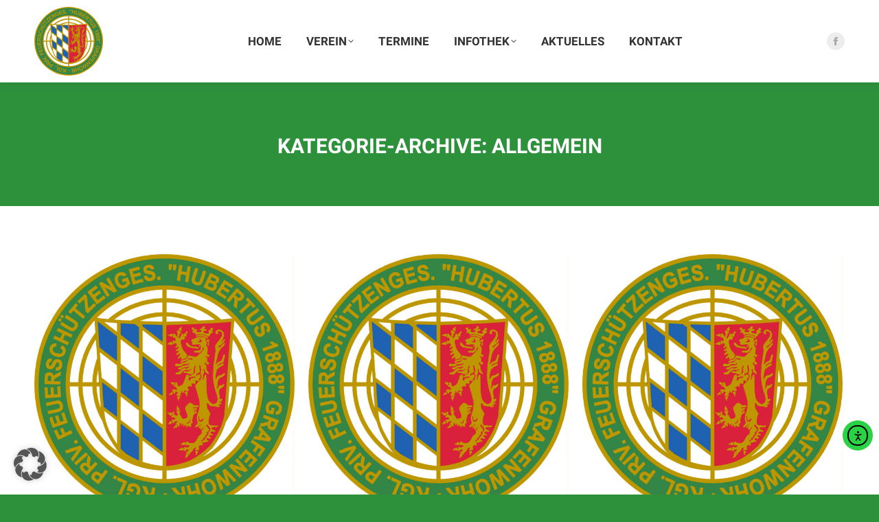

--- FILE ---
content_type: text/html; charset=UTF-8
request_url: https://hubertus-grafenwoehr.de/category/allgemein/page/8/
body_size: 18247
content:
<!DOCTYPE html>
<!--[if !(IE 6) | !(IE 7) | !(IE 8)  ]><!-->
<html lang="de" class="no-js">
<!--<![endif]-->
<head>
<meta charset="UTF-8" />
<meta name="viewport" content="width=device-width, initial-scale=1, maximum-scale=1, user-scalable=0"/>
<meta name="theme-color" content="#2d913c"/>	<link rel="profile" href="https://gmpg.org/xfn/11" />
<script>!function(e,c){e[c]=e[c]+(e[c]&&" ")+"quform-js"}(document.documentElement,"className");</script><title>Allgemein &#8211; Seite 8 &#8211; Hubertus Grafenwöhr</title>
<meta name='robots' content='max-image-preview:large' />
<link rel='dns-prefetch' href='//cdn.elementor.com' />
<link rel='dns-prefetch' href='//maps.googleapis.com' />
<link rel='dns-prefetch' href='//use.fontawesome.com' />
<link rel="alternate" type="application/rss+xml" title="Hubertus Grafenwöhr &raquo; Feed" href="https://hubertus-grafenwoehr.de/feed/" />
<link rel="alternate" type="application/rss+xml" title="Hubertus Grafenwöhr &raquo; Kategorie-Feed für Allgemein" href="https://hubertus-grafenwoehr.de/category/allgemein/feed/" />
<style id='wp-img-auto-sizes-contain-inline-css'>
img:is([sizes=auto i],[sizes^="auto," i]){contain-intrinsic-size:3000px 1500px}
/*# sourceURL=wp-img-auto-sizes-contain-inline-css */
</style>
<style id='classic-theme-styles-inline-css'>
/*! This file is auto-generated */
.wp-block-button__link{color:#fff;background-color:#32373c;border-radius:9999px;box-shadow:none;text-decoration:none;padding:calc(.667em + 2px) calc(1.333em + 2px);font-size:1.125em}.wp-block-file__button{background:#32373c;color:#fff;text-decoration:none}
/*# sourceURL=/wp-includes/css/classic-themes.min.css */
</style>
<!-- <link rel='stylesheet' id='booked-tooltipster-css' href='https://hubertus-grafenwoehr.de/wp-content/plugins/booked/assets/js/tooltipster/css/tooltipster.css?ver=3.3.0' media='all' /> -->
<!-- <link rel='stylesheet' id='booked-tooltipster-theme-css' href='https://hubertus-grafenwoehr.de/wp-content/plugins/booked/assets/js/tooltipster/css/themes/tooltipster-light.css?ver=3.3.0' media='all' /> -->
<!-- <link rel='stylesheet' id='booked-animations-css' href='https://hubertus-grafenwoehr.de/wp-content/plugins/booked/assets/css/animations.css?ver=2.4.2' media='all' /> -->
<!-- <link rel='stylesheet' id='booked-css-css' href='https://hubertus-grafenwoehr.de/wp-content/plugins/booked/dist/booked.css?ver=2.4.2' media='all' /> -->
<link rel="stylesheet" type="text/css" href="//hubertus-grafenwoehr.de/wp-content/cache/wpfc-minified/lwt8r88x/7u4im.css" media="all"/>
<style id='booked-css-inline-css'>
#ui-datepicker-div.booked_custom_date_picker table.ui-datepicker-calendar tbody td a.ui-state-active,#ui-datepicker-div.booked_custom_date_picker table.ui-datepicker-calendar tbody td a.ui-state-active:hover,body #booked-profile-page input[type=submit].button-primary:hover,body .booked-list-view button.button:hover, body .booked-list-view input[type=submit].button-primary:hover,body div.booked-calendar input[type=submit].button-primary:hover,body .booked-modal input[type=submit].button-primary:hover,body div.booked-calendar .bc-head,body div.booked-calendar .bc-head .bc-col,body div.booked-calendar .booked-appt-list .timeslot .timeslot-people button:hover,body #booked-profile-page .booked-profile-header,body #booked-profile-page .booked-tabs li.active a,body #booked-profile-page .booked-tabs li.active a:hover,body #booked-profile-page .appt-block .google-cal-button > a:hover,#ui-datepicker-div.booked_custom_date_picker .ui-datepicker-header{ background:#0073AA !important; }body #booked-profile-page input[type=submit].button-primary:hover,body div.booked-calendar input[type=submit].button-primary:hover,body .booked-list-view button.button:hover, body .booked-list-view input[type=submit].button-primary:hover,body .booked-modal input[type=submit].button-primary:hover,body div.booked-calendar .bc-head .bc-col,body div.booked-calendar .booked-appt-list .timeslot .timeslot-people button:hover,body #booked-profile-page .booked-profile-header,body #booked-profile-page .appt-block .google-cal-button > a:hover{ border-color:#0073AA !important; }body div.booked-calendar .bc-row.days,body div.booked-calendar .bc-row.days .bc-col,body .booked-calendarSwitcher.calendar,body #booked-profile-page .booked-tabs,#ui-datepicker-div.booked_custom_date_picker table.ui-datepicker-calendar thead,#ui-datepicker-div.booked_custom_date_picker table.ui-datepicker-calendar thead th{ background:#015e8c !important; }body div.booked-calendar .bc-row.days .bc-col,body #booked-profile-page .booked-tabs{ border-color:#015e8c !important; }#ui-datepicker-div.booked_custom_date_picker table.ui-datepicker-calendar tbody td.ui-datepicker-today a,#ui-datepicker-div.booked_custom_date_picker table.ui-datepicker-calendar tbody td.ui-datepicker-today a:hover,body #booked-profile-page input[type=submit].button-primary,body div.booked-calendar input[type=submit].button-primary,body .booked-list-view button.button, body .booked-list-view input[type=submit].button-primary,body .booked-list-view button.button, body .booked-list-view input[type=submit].button-primary,body .booked-modal input[type=submit].button-primary,body div.booked-calendar .booked-appt-list .timeslot .timeslot-people button,body #booked-profile-page .booked-profile-appt-list .appt-block.approved .status-block,body #booked-profile-page .appt-block .google-cal-button > a,body .booked-modal p.booked-title-bar,body div.booked-calendar .bc-col:hover .date span,body .booked-list-view a.booked_list_date_picker_trigger.booked-dp-active,body .booked-list-view a.booked_list_date_picker_trigger.booked-dp-active:hover,.booked-ms-modal .booked-book-appt,body #booked-profile-page .booked-tabs li a .counter{ background:#56C477; }body #booked-profile-page input[type=submit].button-primary,body div.booked-calendar input[type=submit].button-primary,body .booked-list-view button.button, body .booked-list-view input[type=submit].button-primary,body .booked-list-view button.button, body .booked-list-view input[type=submit].button-primary,body .booked-modal input[type=submit].button-primary,body #booked-profile-page .appt-block .google-cal-button > a,body div.booked-calendar .booked-appt-list .timeslot .timeslot-people button,body .booked-list-view a.booked_list_date_picker_trigger.booked-dp-active,body .booked-list-view a.booked_list_date_picker_trigger.booked-dp-active:hover{ border-color:#56C477; }body .booked-modal .bm-window p i.fa,body .booked-modal .bm-window a,body .booked-appt-list .booked-public-appointment-title,body .booked-modal .bm-window p.appointment-title,.booked-ms-modal.visible:hover .booked-book-appt{ color:#56C477; }.booked-appt-list .timeslot.has-title .booked-public-appointment-title { color:inherit; }
/*# sourceURL=booked-css-inline-css */
</style>
<!-- <link rel='stylesheet' id='wpdm-fonticon-css' href='https://hubertus-grafenwoehr.de/wp-content/plugins/download-manager/assets/wpdm-iconfont/css/wpdm-icons.css?ver=6.9' media='all' /> -->
<!-- <link rel='stylesheet' id='wpdm-front-css' href='https://hubertus-grafenwoehr.de/wp-content/plugins/download-manager/assets/css/front.min.css?ver=6.9' media='all' /> -->
<!-- <link rel='stylesheet' id='events-manager-css' href='https://hubertus-grafenwoehr.de/wp-content/plugins/events-manager/includes/css/events-manager.min.css?ver=7.2.3.1' media='all' /> -->
<link rel="stylesheet" type="text/css" href="//hubertus-grafenwoehr.de/wp-content/cache/wpfc-minified/8hs0sbys/7u4im.css" media="all"/>
<style id='events-manager-inline-css'>
body .em { --font-family : inherit; --font-weight : inherit; --font-size : 1em; --line-height : inherit; }
/*# sourceURL=events-manager-inline-css */
</style>
<!-- <link rel='stylesheet' id='quform-css' href='https://hubertus-grafenwoehr.de/wp-content/plugins/quform/cache/quform.css?ver=1752934303' media='all' /> -->
<!-- <link rel='stylesheet' id='ea11y-widget-fonts-css' href='https://hubertus-grafenwoehr.de/wp-content/plugins/pojo-accessibility/assets/build/fonts.css?ver=3.9.1' media='all' /> -->
<!-- <link rel='stylesheet' id='ea11y-skip-link-css' href='https://hubertus-grafenwoehr.de/wp-content/plugins/pojo-accessibility/assets/build/skip-link.css?ver=3.9.1' media='all' /> -->
<!-- <link rel='stylesheet' id='the7-font-css' href='https://hubertus-grafenwoehr.de/wp-content/themes/dt-the7/fonts/icomoon-the7-font/icomoon-the7-font.min.css?ver=14.0.1.1' media='all' /> -->
<!-- <link rel='stylesheet' id='the7-awesome-fonts-css' href='https://hubertus-grafenwoehr.de/wp-content/themes/dt-the7/fonts/FontAwesome/css/all.min.css?ver=14.0.1.1' media='all' /> -->
<!-- <link rel='stylesheet' id='the7-awesome-fonts-back-css' href='https://hubertus-grafenwoehr.de/wp-content/themes/dt-the7/fonts/FontAwesome/back-compat.min.css?ver=14.0.1.1' media='all' /> -->
<!-- <link rel='stylesheet' id='the7-Defaults-css' href='https://hubertus-grafenwoehr.de/wp-content/uploads/smile_fonts/Defaults/Defaults.css?ver=6.9' media='all' /> -->
<!-- <link rel='stylesheet' id='borlabs-cookie-custom-css' href='https://hubertus-grafenwoehr.de/wp-content/cache/borlabs-cookie/1/borlabs-cookie-1-de.css?ver=3.3.23-47' media='all' /> -->
<link rel="stylesheet" type="text/css" href="//hubertus-grafenwoehr.de/wp-content/cache/wpfc-minified/eh33th5z/7u4im.css" media="all"/>
<link rel='stylesheet' id='font-awesome-official-css' href='https://use.fontawesome.com/releases/v6.2.1/css/all.css' media='all' integrity="sha384-twcuYPV86B3vvpwNhWJuaLdUSLF9+ttgM2A6M870UYXrOsxKfER2MKox5cirApyA" crossorigin="anonymous" />
<!-- <link rel='stylesheet' id='dt-web-fonts-css' href='https://hubertus-grafenwoehr.de/wp-content/uploads/fonts/8e4b08be679d0274e4818de65130604c/font.css?v=1703083344' media='all' /> -->
<!-- <link rel='stylesheet' id='dt-main-css' href='https://hubertus-grafenwoehr.de/wp-content/themes/dt-the7/css/main.min.css?ver=14.0.1.1' media='all' /> -->
<link rel="stylesheet" type="text/css" href="//hubertus-grafenwoehr.de/wp-content/cache/wpfc-minified/mlz1wdyc/7u4im.css" media="all"/>
<style id='dt-main-inline-css'>
body #load {
display: block;
height: 100%;
overflow: hidden;
position: fixed;
width: 100%;
z-index: 9901;
opacity: 1;
visibility: visible;
transition: all .35s ease-out;
}
.load-wrap {
width: 100%;
height: 100%;
background-position: center center;
background-repeat: no-repeat;
text-align: center;
display: -ms-flexbox;
display: -ms-flex;
display: flex;
-ms-align-items: center;
-ms-flex-align: center;
align-items: center;
-ms-flex-flow: column wrap;
flex-flow: column wrap;
-ms-flex-pack: center;
-ms-justify-content: center;
justify-content: center;
}
.load-wrap > svg {
position: absolute;
top: 50%;
left: 50%;
transform: translate(-50%,-50%);
}
#load {
background: var(--the7-elementor-beautiful-loading-bg,#2d913c);
--the7-beautiful-spinner-color2: var(--the7-beautiful-spinner-color,#ffffff);
}
/*# sourceURL=dt-main-inline-css */
</style>
<!-- <link rel='stylesheet' id='the7-custom-scrollbar-css' href='https://hubertus-grafenwoehr.de/wp-content/themes/dt-the7/lib/custom-scrollbar/custom-scrollbar.min.css?ver=14.0.1.1' media='all' /> -->
<!-- <link rel='stylesheet' id='the7-wpbakery-css' href='https://hubertus-grafenwoehr.de/wp-content/themes/dt-the7/css/wpbakery.min.css?ver=14.0.1.1' media='all' /> -->
<!-- <link rel='stylesheet' id='the7-core-css' href='https://hubertus-grafenwoehr.de/wp-content/plugins/dt-the7-core/assets/css/post-type.min.css?ver=2.7.12' media='all' /> -->
<!-- <link rel='stylesheet' id='the7-css-vars-css' href='https://hubertus-grafenwoehr.de/wp-content/uploads/the7-css/css-vars.css?ver=4d1717c002ba' media='all' /> -->
<!-- <link rel='stylesheet' id='dt-custom-css' href='https://hubertus-grafenwoehr.de/wp-content/uploads/the7-css/custom.css?ver=4d1717c002ba' media='all' /> -->
<!-- <link rel='stylesheet' id='dt-media-css' href='https://hubertus-grafenwoehr.de/wp-content/uploads/the7-css/media.css?ver=4d1717c002ba' media='all' /> -->
<!-- <link rel='stylesheet' id='the7-mega-menu-css' href='https://hubertus-grafenwoehr.de/wp-content/uploads/the7-css/mega-menu.css?ver=4d1717c002ba' media='all' /> -->
<!-- <link rel='stylesheet' id='the7-elements-albums-portfolio-css' href='https://hubertus-grafenwoehr.de/wp-content/uploads/the7-css/the7-elements-albums-portfolio.css?ver=4d1717c002ba' media='all' /> -->
<!-- <link rel='stylesheet' id='the7-elements-css' href='https://hubertus-grafenwoehr.de/wp-content/uploads/the7-css/post-type-dynamic.css?ver=4d1717c002ba' media='all' /> -->
<!-- <link rel='stylesheet' id='style-css' href='https://hubertus-grafenwoehr.de/wp-content/themes/dt-the7/style.css?ver=14.0.1.1' media='all' /> -->
<!-- <link rel='stylesheet' id='ultimate-vc-addons-style-min-css' href='https://hubertus-grafenwoehr.de/wp-content/plugins/Ultimate_VC_Addons/assets/min-css/ultimate.min.css?ver=3.21.2' media='all' /> -->
<!-- <link rel='stylesheet' id='ultimate-vc-addons-icons-css' href='https://hubertus-grafenwoehr.de/wp-content/plugins/Ultimate_VC_Addons/assets/css/icons.css?ver=3.21.2' media='all' /> -->
<!-- <link rel='stylesheet' id='ultimate-vc-addons-vidcons-css' href='https://hubertus-grafenwoehr.de/wp-content/plugins/Ultimate_VC_Addons/assets/fonts/vidcons.css?ver=3.21.2' media='all' /> -->
<link rel="stylesheet" type="text/css" href="//hubertus-grafenwoehr.de/wp-content/cache/wpfc-minified/21ooqa3k/7u4im.css" media="all"/>
<link rel='stylesheet' id='font-awesome-official-v4shim-css' href='https://use.fontawesome.com/releases/v6.2.1/css/v4-shims.css' media='all' integrity="sha384-RreHPODFsMyzCpG+dKnwxOSjmjkuPWWdYP8sLpBRoSd8qPNJwaxKGUdxhQOKwUc7" crossorigin="anonymous" />
<script src='//hubertus-grafenwoehr.de/wp-content/cache/wpfc-minified/drqmo716/7u4im.js' type="text/javascript"></script>
<!-- <script src="https://hubertus-grafenwoehr.de/wp-includes/js/jquery/jquery.min.js?ver=3.7.1" id="jquery-core-js"></script> -->
<!-- <script src="https://hubertus-grafenwoehr.de/wp-includes/js/jquery/jquery-migrate.min.js?ver=3.4.1" id="jquery-migrate-js"></script> -->
<!-- <script src="https://hubertus-grafenwoehr.de/wp-includes/js/jquery/ui/core.min.js?ver=1.13.3" id="jquery-ui-core-js"></script> -->
<!-- <script src="https://hubertus-grafenwoehr.de/wp-includes/js/jquery/ui/datepicker.min.js?ver=1.13.3" id="jquery-ui-datepicker-js"></script> -->
<script id="jquery-ui-datepicker-js-after">
jQuery(function(jQuery){jQuery.datepicker.setDefaults({"closeText":"Schlie\u00dfen","currentText":"Heute","monthNames":["Januar","Februar","M\u00e4rz","April","Mai","Juni","Juli","August","September","Oktober","November","Dezember"],"monthNamesShort":["Jan.","Feb.","M\u00e4rz","Apr.","Mai","Juni","Juli","Aug.","Sep.","Okt.","Nov.","Dez."],"nextText":"Weiter","prevText":"Zur\u00fcck","dayNames":["Sonntag","Montag","Dienstag","Mittwoch","Donnerstag","Freitag","Samstag"],"dayNamesShort":["So.","Mo.","Di.","Mi.","Do.","Fr.","Sa."],"dayNamesMin":["S","M","D","M","D","F","S"],"dateFormat":"d. MM yy","firstDay":1,"isRTL":false});});
//# sourceURL=jquery-ui-datepicker-js-after
</script>
<script src='//hubertus-grafenwoehr.de/wp-content/cache/wpfc-minified/4pj4urg/7u4im.js' type="text/javascript"></script>
<!-- <script src="https://hubertus-grafenwoehr.de/wp-content/plugins/download-manager/assets/js/wpdm.min.js?ver=6.9" id="wpdm-frontend-js-js"></script> -->
<script id="wpdm-frontjs-js-extra">
var wpdm_url = {"home":"https://hubertus-grafenwoehr.de/","site":"https://hubertus-grafenwoehr.de/","ajax":"https://hubertus-grafenwoehr.de/wp-admin/admin-ajax.php"};
var wpdm_js = {"spinner":"\u003Ci class=\"wpdm-icon wpdm-sun wpdm-spin\"\u003E\u003C/i\u003E","client_id":"b7dbce30de241449fa2dddb261b4f2da"};
var wpdm_strings = {"pass_var":"Password Verified!","pass_var_q":"Bitte klicke auf den folgenden Button, um den Download zu starten.","start_dl":"Download starten"};
//# sourceURL=wpdm-frontjs-js-extra
</script>
<script src='//hubertus-grafenwoehr.de/wp-content/cache/wpfc-minified/dux3fxir/7u4im.js' type="text/javascript"></script>
<!-- <script src="https://hubertus-grafenwoehr.de/wp-content/plugins/download-manager/assets/js/front.min.js?ver=3.3.44" id="wpdm-frontjs-js"></script> -->
<!-- <script src="https://hubertus-grafenwoehr.de/wp-includes/js/jquery/ui/mouse.min.js?ver=1.13.3" id="jquery-ui-mouse-js"></script> -->
<!-- <script src="https://hubertus-grafenwoehr.de/wp-includes/js/jquery/ui/sortable.min.js?ver=1.13.3" id="jquery-ui-sortable-js"></script> -->
<!-- <script src="https://hubertus-grafenwoehr.de/wp-includes/js/jquery/ui/resizable.min.js?ver=1.13.3" id="jquery-ui-resizable-js"></script> -->
<!-- <script src="https://hubertus-grafenwoehr.de/wp-includes/js/jquery/ui/draggable.min.js?ver=1.13.3" id="jquery-ui-draggable-js"></script> -->
<!-- <script src="https://hubertus-grafenwoehr.de/wp-includes/js/jquery/ui/controlgroup.min.js?ver=1.13.3" id="jquery-ui-controlgroup-js"></script> -->
<!-- <script src="https://hubertus-grafenwoehr.de/wp-includes/js/jquery/ui/checkboxradio.min.js?ver=1.13.3" id="jquery-ui-checkboxradio-js"></script> -->
<!-- <script src="https://hubertus-grafenwoehr.de/wp-includes/js/jquery/ui/button.min.js?ver=1.13.3" id="jquery-ui-button-js"></script> -->
<!-- <script src="https://hubertus-grafenwoehr.de/wp-includes/js/jquery/ui/dialog.min.js?ver=1.13.3" id="jquery-ui-dialog-js"></script> -->
<script id="events-manager-js-extra">
var EM = {"ajaxurl":"https://hubertus-grafenwoehr.de/wp-admin/admin-ajax.php","locationajaxurl":"https://hubertus-grafenwoehr.de/wp-admin/admin-ajax.php?action=locations_search","firstDay":"1","locale":"de","dateFormat":"yy-mm-dd","ui_css":"https://hubertus-grafenwoehr.de/wp-content/plugins/events-manager/includes/css/jquery-ui/build.min.css","show24hours":"1","is_ssl":"1","autocomplete_limit":"10","calendar":{"breakpoints":{"small":560,"medium":908,"large":false},"month_format":"M Y"},"phone":"","datepicker":{"format":"Y-m-d","locale":"de"},"search":{"breakpoints":{"small":650,"medium":850,"full":false}},"url":"https://hubertus-grafenwoehr.de/wp-content/plugins/events-manager","assets":{"input.em-uploader":{"js":{"em-uploader":{"url":"https://hubertus-grafenwoehr.de/wp-content/plugins/events-manager/includes/js/em-uploader.js?v=7.2.3.1","event":"em_uploader_ready"}}},".em-event-editor":{"js":{"event-editor":{"url":"https://hubertus-grafenwoehr.de/wp-content/plugins/events-manager/includes/js/events-manager-event-editor.js?v=7.2.3.1","event":"em_event_editor_ready"}},"css":{"event-editor":"https://hubertus-grafenwoehr.de/wp-content/plugins/events-manager/includes/css/events-manager-event-editor.min.css?v=7.2.3.1"}},".em-recurrence-sets, .em-timezone":{"js":{"luxon":{"url":"luxon/luxon.js?v=7.2.3.1","event":"em_luxon_ready"}}},".em-booking-form, #em-booking-form, .em-booking-recurring, .em-event-booking-form":{"js":{"em-bookings":{"url":"https://hubertus-grafenwoehr.de/wp-content/plugins/events-manager/includes/js/bookingsform.js?v=7.2.3.1","event":"em_booking_form_js_loaded"}}},"#em-opt-archetypes":{"js":{"archetypes":"https://hubertus-grafenwoehr.de/wp-content/plugins/events-manager/includes/js/admin-archetype-editor.js?v=7.2.3.1","archetypes_ms":"https://hubertus-grafenwoehr.de/wp-content/plugins/events-manager/includes/js/admin-archetypes.js?v=7.2.3.1","qs":"qs/qs.js?v=7.2.3.1"}}},"cached":"1","bookingInProgress":"Bitte warte, w\u00e4hrend die Buchung abgeschickt wird.","tickets_save":"Ticket speichern","bookingajaxurl":"https://hubertus-grafenwoehr.de/wp-admin/admin-ajax.php","bookings_export_save":"Buchungen exportieren","bookings_settings_save":"Einstellungen speichern","booking_delete":"Bist du dir sicher, dass du es l\u00f6schen m\u00f6chtest?","booking_offset":"30","bookings":{"submit_button":{"text":{"default":"Buchung abschicken","free":"Buchung abschicken","payment":"Buchung abschicken","processing":"Processing ..."}},"update_listener":""},"bb_full":"Ausverkauft","bb_book":"Jetzt buchen","bb_booking":"Buche ...","bb_booked":"Buchung Abgesendet","bb_error":"Buchung Fehler. Nochmal versuchen?","bb_cancel":"Stornieren","bb_canceling":"Stornieren ...","bb_cancelled":"Abgesagt","bb_cancel_error":"Stornierung Fehler. Nochmal versuchen?","txt_search":"Suche","txt_searching":"Suche...","txt_loading":"Wird geladen\u00a0\u2026"};
//# sourceURL=events-manager-js-extra
</script>
<script src='//hubertus-grafenwoehr.de/wp-content/cache/wpfc-minified/7kipp72p/7u4im.js' type="text/javascript"></script>
<!-- <script src="https://hubertus-grafenwoehr.de/wp-content/plugins/events-manager/includes/js/events-manager.js?ver=7.2.3.1" id="events-manager-js"></script> -->
<!-- <script src="https://hubertus-grafenwoehr.de/wp-content/plugins/events-manager/includes/external/flatpickr/l10n/de.js?ver=7.2.3.1" id="em-flatpickr-localization-js"></script> -->
<!-- <script src="https://hubertus-grafenwoehr.de/wp-content/plugins/revslider/sr6/assets/js/rbtools.min.js?ver=6.7.38" id="tp-tools-js"></script> -->
<!-- <script src="https://hubertus-grafenwoehr.de/wp-content/plugins/revslider/sr6/assets/js/rs6.min.js?ver=6.7.38" id="revmin-js"></script> -->
<script data-no-optimize="1" data-no-minify="1" data-cfasync="false" src="https://hubertus-grafenwoehr.de/wp-content/cache/borlabs-cookie/1/borlabs-cookie-config-de.json.js?ver=3.3.23-66" id="borlabs-cookie-config-js"></script>
<script data-no-optimize="1" data-no-minify="1" data-cfasync="false" src="https://hubertus-grafenwoehr.de/wp-content/plugins/borlabs-cookie/assets/javascript/borlabs-cookie-prioritize.min.js?ver=3.3.23" id="borlabs-cookie-prioritize-js"></script>
<script id="dt-above-fold-js-extra">
var dtLocal = {"themeUrl":"https://hubertus-grafenwoehr.de/wp-content/themes/dt-the7","passText":"Um diesen gesch\u00fctzten Eintrag anzusehen, geben Sie bitte das Passwort ein:","moreButtonText":{"loading":"Lade...","loadMore":"Mehr laden"},"postID":"681","ajaxurl":"https://hubertus-grafenwoehr.de/wp-admin/admin-ajax.php","REST":{"baseUrl":"https://hubertus-grafenwoehr.de/wp-json/the7/v1","endpoints":{"sendMail":"/send-mail"}},"contactMessages":{"required":"One or more fields have an error. Please check and try again.","terms":"Please accept the privacy policy.","fillTheCaptchaError":"Please, fill the captcha."},"captchaSiteKey":"","ajaxNonce":"9b2dbebdac","pageData":{"type":"archive","template":"archive","layout":"masonry"},"themeSettings":{"smoothScroll":"off","lazyLoading":false,"desktopHeader":{"height":120},"ToggleCaptionEnabled":"disabled","ToggleCaption":"Navigation","floatingHeader":{"showAfter":140,"showMenu":true,"height":120,"logo":{"showLogo":true,"html":"\u003Cimg class=\"\" src=\"https://hubertus-grafenwoehr.de/wp-content/uploads/2023/12/Hubertus-1888-Grafenwoehr-Logo.svg\"  sizes=\"283px\" alt=\"Hubertus Grafenw\u00f6hr\" /\u003E","url":"https://hubertus-grafenwoehr.de/"}},"topLine":{"floatingTopLine":{"logo":{"showLogo":false,"html":""}}},"mobileHeader":{"firstSwitchPoint":1050,"secondSwitchPoint":778,"firstSwitchPointHeight":80,"secondSwitchPointHeight":60,"mobileToggleCaptionEnabled":"disabled","mobileToggleCaption":"Menu"},"stickyMobileHeaderFirstSwitch":{"logo":{"html":"\u003Cimg class=\"\" src=\"https://hubertus-grafenwoehr.de/wp-content/uploads/2023/12/Hubertus-1888-Grafenwoehr-Logo.svg\"  sizes=\"283px\" alt=\"Hubertus Grafenw\u00f6hr\" /\u003E"}},"stickyMobileHeaderSecondSwitch":{"logo":{"html":"\u003Cimg class=\"\" src=\"https://hubertus-grafenwoehr.de/wp-content/uploads/2023/12/Hubertus-1888-Grafenwoehr-Logo.svg\"  sizes=\"283px\" alt=\"Hubertus Grafenw\u00f6hr\" /\u003E"}},"sidebar":{"switchPoint":990},"boxedWidth":"1320px"},"VCMobileScreenWidth":"768"};
var dtShare = {"shareButtonText":{"facebook":"Facebook","twitter":"Share on X","pinterest":"Pin it","linkedin":"Linkedin","whatsapp":"Share on Whatsapp"},"overlayOpacity":"85"};
//# sourceURL=dt-above-fold-js-extra
</script>
<script src='//hubertus-grafenwoehr.de/wp-content/cache/wpfc-minified/fu0ey8bv/7u4im.js' type="text/javascript"></script>
<!-- <script src="https://hubertus-grafenwoehr.de/wp-content/themes/dt-the7/js/above-the-fold.min.js?ver=14.0.1.1" id="dt-above-fold-js"></script> -->
<!-- <script src="https://hubertus-grafenwoehr.de/wp-content/plugins/Ultimate_VC_Addons/assets/min-js/modernizr-custom.min.js?ver=3.21.2" id="ultimate-vc-addons-modernizr-js"></script> -->
<!-- <script src="https://hubertus-grafenwoehr.de/wp-content/plugins/Ultimate_VC_Addons/assets/min-js/jquery-ui.min.js?ver=3.21.2" id="jquery_ui-js"></script> -->
<script src="https://maps.googleapis.com/maps/api/js" id="ultimate-vc-addons-googleapis-js"></script>
<script src='//hubertus-grafenwoehr.de/wp-content/cache/wpfc-minified/lxvk0ag5/7u4im.js' type="text/javascript"></script>
<!-- <script src="https://hubertus-grafenwoehr.de/wp-includes/js/jquery/ui/slider.min.js?ver=1.13.3" id="jquery-ui-slider-js"></script> -->
<!-- <script src="https://hubertus-grafenwoehr.de/wp-content/plugins/Ultimate_VC_Addons/assets/min-js/jquery-ui-labeledslider.min.js?ver=3.21.2" id="ultimate-vc-addons_range_tick-js"></script> -->
<!-- <script src="https://hubertus-grafenwoehr.de/wp-content/plugins/Ultimate_VC_Addons/assets/min-js/ultimate.min.js?ver=3.21.2" id="ultimate-vc-addons-script-js"></script> -->
<!-- <script src="https://hubertus-grafenwoehr.de/wp-content/plugins/Ultimate_VC_Addons/assets/min-js/modal-all.min.js?ver=3.21.2" id="ultimate-vc-addons-modal-all-js"></script> -->
<!-- <script src="https://hubertus-grafenwoehr.de/wp-content/plugins/Ultimate_VC_Addons/assets/min-js/jparallax.min.js?ver=3.21.2" id="ultimate-vc-addons-jquery.shake-js"></script> -->
<!-- <script src="https://hubertus-grafenwoehr.de/wp-content/plugins/Ultimate_VC_Addons/assets/min-js/vhparallax.min.js?ver=3.21.2" id="ultimate-vc-addons-jquery.vhparallax-js"></script> -->
<!-- <script src="https://hubertus-grafenwoehr.de/wp-content/plugins/Ultimate_VC_Addons/assets/min-js/ultimate_bg.min.js?ver=3.21.2" id="ultimate-vc-addons-row-bg-js"></script> -->
<!-- <script src="https://hubertus-grafenwoehr.de/wp-content/plugins/Ultimate_VC_Addons/assets/min-js/mb-YTPlayer.min.js?ver=3.21.2" id="ultimate-vc-addons-jquery.ytplayer-js"></script> -->
<script></script><link rel="https://api.w.org/" href="https://hubertus-grafenwoehr.de/wp-json/" /><link rel="alternate" title="JSON" type="application/json" href="https://hubertus-grafenwoehr.de/wp-json/wp/v2/categories/1" /><link rel="EditURI" type="application/rsd+xml" title="RSD" href="https://hubertus-grafenwoehr.de/xmlrpc.php?rsd" />
<meta name="generator" content="WordPress 6.9" />
<script src='//hubertus-grafenwoehr.de/wp-content/cache/wpfc-minified/e47k9t1p/7u4im.js' type="text/javascript"></script>
<!-- <script type="text/javascript" src="https://hubertus-grafenwoehr.de/wp-content/plugins/si-captcha-for-wordpress/captcha/si_captcha.js?ver=1769474499"></script> -->
<!-- begin SI CAPTCHA Anti-Spam - login/register form style -->
<style type="text/css">
.si_captcha_small { width:175px; height:45px; padding-top:10px; padding-bottom:10px; }
.si_captcha_large { width:250px; height:60px; padding-top:10px; padding-bottom:10px; }
img#si_image_com { border-style:none; margin:0; padding-right:5px; float:left; }
img#si_image_reg { border-style:none; margin:0; padding-right:5px; float:left; }
img#si_image_log { border-style:none; margin:0; padding-right:5px; float:left; }
img#si_image_side_login { border-style:none; margin:0; padding-right:5px; float:left; }
img#si_image_checkout { border-style:none; margin:0; padding-right:5px; float:left; }
img#si_image_jetpack { border-style:none; margin:0; padding-right:5px; float:left; }
img#si_image_bbpress_topic { border-style:none; margin:0; padding-right:5px; float:left; }
.si_captcha_refresh { border-style:none; margin:0; vertical-align:bottom; }
div#si_captcha_input { display:block; padding-top:15px; padding-bottom:5px; }
label#si_captcha_code_label { margin:0; }
input#si_captcha_code_input { width:65px; }
p#si_captcha_code_p { clear: left; padding-top:10px; }
.si-captcha-jetpack-error { color:#DC3232; }
</style>
<!-- end SI CAPTCHA Anti-Spam - login/register form style -->
<meta name="generator" content="Powered by WPBakery Page Builder - drag and drop page builder for WordPress."/>
<meta name="generator" content="Powered by Slider Revolution 6.7.38 - responsive, Mobile-Friendly Slider Plugin for WordPress with comfortable drag and drop interface." />
<script type="text/javascript" id="the7-loader-script">
document.addEventListener("DOMContentLoaded", function(event) {
var load = document.getElementById("load");
if(!load.classList.contains('loader-removed')){
var removeLoading = setTimeout(function() {
load.className += " loader-removed";
}, 300);
}
});
</script>
<link rel="icon" href="https://hubertus-grafenwoehr.de/wp-content/uploads/2018/05/favicon.jpg" type="image/jpeg" sizes="16x16"/><link rel="icon" href="https://hubertus-grafenwoehr.de/wp-content/uploads/2018/05/favicon.jpg" type="image/jpeg" sizes="32x32"/><script>function setREVStartSize(e){
//window.requestAnimationFrame(function() {
window.RSIW = window.RSIW===undefined ? window.innerWidth : window.RSIW;
window.RSIH = window.RSIH===undefined ? window.innerHeight : window.RSIH;
try {
var pw = document.getElementById(e.c).parentNode.offsetWidth,
newh;
pw = pw===0 || isNaN(pw) || (e.l=="fullwidth" || e.layout=="fullwidth") ? window.RSIW : pw;
e.tabw = e.tabw===undefined ? 0 : parseInt(e.tabw);
e.thumbw = e.thumbw===undefined ? 0 : parseInt(e.thumbw);
e.tabh = e.tabh===undefined ? 0 : parseInt(e.tabh);
e.thumbh = e.thumbh===undefined ? 0 : parseInt(e.thumbh);
e.tabhide = e.tabhide===undefined ? 0 : parseInt(e.tabhide);
e.thumbhide = e.thumbhide===undefined ? 0 : parseInt(e.thumbhide);
e.mh = e.mh===undefined || e.mh=="" || e.mh==="auto" ? 0 : parseInt(e.mh,0);
if(e.layout==="fullscreen" || e.l==="fullscreen")
newh = Math.max(e.mh,window.RSIH);
else{
e.gw = Array.isArray(e.gw) ? e.gw : [e.gw];
for (var i in e.rl) if (e.gw[i]===undefined || e.gw[i]===0) e.gw[i] = e.gw[i-1];
e.gh = e.el===undefined || e.el==="" || (Array.isArray(e.el) && e.el.length==0)? e.gh : e.el;
e.gh = Array.isArray(e.gh) ? e.gh : [e.gh];
for (var i in e.rl) if (e.gh[i]===undefined || e.gh[i]===0) e.gh[i] = e.gh[i-1];
var nl = new Array(e.rl.length),
ix = 0,
sl;
e.tabw = e.tabhide>=pw ? 0 : e.tabw;
e.thumbw = e.thumbhide>=pw ? 0 : e.thumbw;
e.tabh = e.tabhide>=pw ? 0 : e.tabh;
e.thumbh = e.thumbhide>=pw ? 0 : e.thumbh;
for (var i in e.rl) nl[i] = e.rl[i]<window.RSIW ? 0 : e.rl[i];
sl = nl[0];
for (var i in nl) if (sl>nl[i] && nl[i]>0) { sl = nl[i]; ix=i;}
var m = pw>(e.gw[ix]+e.tabw+e.thumbw) ? 1 : (pw-(e.tabw+e.thumbw)) / (e.gw[ix]);
newh =  (e.gh[ix] * m) + (e.tabh + e.thumbh);
}
var el = document.getElementById(e.c);
if (el!==null && el) el.style.height = newh+"px";
el = document.getElementById(e.c+"_wrapper");
if (el!==null && el) {
el.style.height = newh+"px";
el.style.display = "block";
}
} catch(e){
console.log("Failure at Presize of Slider:" + e)
}
//});
};</script>
<style id="wp-custom-css">
/** Logo SVG **/
.branding a img{
height: 100px;
}
.mobile-branding img {
width: 100px;
}
#phantom .logo-box img{ 
height: 70px; 
}		</style>
<noscript><style> .wpb_animate_when_almost_visible { opacity: 1; }</style></noscript><meta name="generator" content="WordPress Download Manager 3.3.44" />
<style>
/* WPDM Link Template Styles */        </style>
<style>
:root {
--color-primary: #4a8eff;
--color-primary-rgb: 74, 142, 255;
--color-primary-hover: #4a8eff;
--color-primary-active: #4a8eff;
--clr-sec: #6c757d;
--clr-sec-rgb: 108, 117, 125;
--clr-sec-hover: #6c757d;
--clr-sec-active: #6c757d;
--color-secondary: #6c757d;
--color-secondary-rgb: 108, 117, 125;
--color-secondary-hover: #6c757d;
--color-secondary-active: #6c757d;
--color-success: #18ce0f;
--color-success-rgb: 24, 206, 15;
--color-success-hover: #18ce0f;
--color-success-active: #18ce0f;
--color-info: #2CA8FF;
--color-info-rgb: 44, 168, 255;
--color-info-hover: #2CA8FF;
--color-info-active: #2CA8FF;
--color-warning: #FFB236;
--color-warning-rgb: 255, 178, 54;
--color-warning-hover: #FFB236;
--color-warning-active: #FFB236;
--color-danger: #ff5062;
--color-danger-rgb: 255, 80, 98;
--color-danger-hover: #ff5062;
--color-danger-active: #ff5062;
--color-green: #30b570;
--color-blue: #0073ff;
--color-purple: #8557D3;
--color-red: #ff5062;
--color-muted: rgba(69, 89, 122, 0.6);
--wpdm-font: "-apple-system", -apple-system, BlinkMacSystemFont, "Segoe UI", Roboto, Helvetica, Arial, sans-serif, "Apple Color Emoji", "Segoe UI Emoji", "Segoe UI Symbol";
}
.wpdm-download-link.btn.btn-primary {
border-radius: 4px;
}
</style>
<style id='global-styles-inline-css'>
:root{--wp--preset--aspect-ratio--square: 1;--wp--preset--aspect-ratio--4-3: 4/3;--wp--preset--aspect-ratio--3-4: 3/4;--wp--preset--aspect-ratio--3-2: 3/2;--wp--preset--aspect-ratio--2-3: 2/3;--wp--preset--aspect-ratio--16-9: 16/9;--wp--preset--aspect-ratio--9-16: 9/16;--wp--preset--color--black: #000000;--wp--preset--color--cyan-bluish-gray: #abb8c3;--wp--preset--color--white: #FFF;--wp--preset--color--pale-pink: #f78da7;--wp--preset--color--vivid-red: #cf2e2e;--wp--preset--color--luminous-vivid-orange: #ff6900;--wp--preset--color--luminous-vivid-amber: #fcb900;--wp--preset--color--light-green-cyan: #7bdcb5;--wp--preset--color--vivid-green-cyan: #00d084;--wp--preset--color--pale-cyan-blue: #8ed1fc;--wp--preset--color--vivid-cyan-blue: #0693e3;--wp--preset--color--vivid-purple: #9b51e0;--wp--preset--color--accent: #2d913c;--wp--preset--color--dark-gray: #111;--wp--preset--color--light-gray: #767676;--wp--preset--gradient--vivid-cyan-blue-to-vivid-purple: linear-gradient(135deg,rgb(6,147,227) 0%,rgb(155,81,224) 100%);--wp--preset--gradient--light-green-cyan-to-vivid-green-cyan: linear-gradient(135deg,rgb(122,220,180) 0%,rgb(0,208,130) 100%);--wp--preset--gradient--luminous-vivid-amber-to-luminous-vivid-orange: linear-gradient(135deg,rgb(252,185,0) 0%,rgb(255,105,0) 100%);--wp--preset--gradient--luminous-vivid-orange-to-vivid-red: linear-gradient(135deg,rgb(255,105,0) 0%,rgb(207,46,46) 100%);--wp--preset--gradient--very-light-gray-to-cyan-bluish-gray: linear-gradient(135deg,rgb(238,238,238) 0%,rgb(169,184,195) 100%);--wp--preset--gradient--cool-to-warm-spectrum: linear-gradient(135deg,rgb(74,234,220) 0%,rgb(151,120,209) 20%,rgb(207,42,186) 40%,rgb(238,44,130) 60%,rgb(251,105,98) 80%,rgb(254,248,76) 100%);--wp--preset--gradient--blush-light-purple: linear-gradient(135deg,rgb(255,206,236) 0%,rgb(152,150,240) 100%);--wp--preset--gradient--blush-bordeaux: linear-gradient(135deg,rgb(254,205,165) 0%,rgb(254,45,45) 50%,rgb(107,0,62) 100%);--wp--preset--gradient--luminous-dusk: linear-gradient(135deg,rgb(255,203,112) 0%,rgb(199,81,192) 50%,rgb(65,88,208) 100%);--wp--preset--gradient--pale-ocean: linear-gradient(135deg,rgb(255,245,203) 0%,rgb(182,227,212) 50%,rgb(51,167,181) 100%);--wp--preset--gradient--electric-grass: linear-gradient(135deg,rgb(202,248,128) 0%,rgb(113,206,126) 100%);--wp--preset--gradient--midnight: linear-gradient(135deg,rgb(2,3,129) 0%,rgb(40,116,252) 100%);--wp--preset--font-size--small: 13px;--wp--preset--font-size--medium: 20px;--wp--preset--font-size--large: 36px;--wp--preset--font-size--x-large: 42px;--wp--preset--spacing--20: 0.44rem;--wp--preset--spacing--30: 0.67rem;--wp--preset--spacing--40: 1rem;--wp--preset--spacing--50: 1.5rem;--wp--preset--spacing--60: 2.25rem;--wp--preset--spacing--70: 3.38rem;--wp--preset--spacing--80: 5.06rem;--wp--preset--shadow--natural: 6px 6px 9px rgba(0, 0, 0, 0.2);--wp--preset--shadow--deep: 12px 12px 50px rgba(0, 0, 0, 0.4);--wp--preset--shadow--sharp: 6px 6px 0px rgba(0, 0, 0, 0.2);--wp--preset--shadow--outlined: 6px 6px 0px -3px rgb(255, 255, 255), 6px 6px rgb(0, 0, 0);--wp--preset--shadow--crisp: 6px 6px 0px rgb(0, 0, 0);}:where(.is-layout-flex){gap: 0.5em;}:where(.is-layout-grid){gap: 0.5em;}body .is-layout-flex{display: flex;}.is-layout-flex{flex-wrap: wrap;align-items: center;}.is-layout-flex > :is(*, div){margin: 0;}body .is-layout-grid{display: grid;}.is-layout-grid > :is(*, div){margin: 0;}:where(.wp-block-columns.is-layout-flex){gap: 2em;}:where(.wp-block-columns.is-layout-grid){gap: 2em;}:where(.wp-block-post-template.is-layout-flex){gap: 1.25em;}:where(.wp-block-post-template.is-layout-grid){gap: 1.25em;}.has-black-color{color: var(--wp--preset--color--black) !important;}.has-cyan-bluish-gray-color{color: var(--wp--preset--color--cyan-bluish-gray) !important;}.has-white-color{color: var(--wp--preset--color--white) !important;}.has-pale-pink-color{color: var(--wp--preset--color--pale-pink) !important;}.has-vivid-red-color{color: var(--wp--preset--color--vivid-red) !important;}.has-luminous-vivid-orange-color{color: var(--wp--preset--color--luminous-vivid-orange) !important;}.has-luminous-vivid-amber-color{color: var(--wp--preset--color--luminous-vivid-amber) !important;}.has-light-green-cyan-color{color: var(--wp--preset--color--light-green-cyan) !important;}.has-vivid-green-cyan-color{color: var(--wp--preset--color--vivid-green-cyan) !important;}.has-pale-cyan-blue-color{color: var(--wp--preset--color--pale-cyan-blue) !important;}.has-vivid-cyan-blue-color{color: var(--wp--preset--color--vivid-cyan-blue) !important;}.has-vivid-purple-color{color: var(--wp--preset--color--vivid-purple) !important;}.has-black-background-color{background-color: var(--wp--preset--color--black) !important;}.has-cyan-bluish-gray-background-color{background-color: var(--wp--preset--color--cyan-bluish-gray) !important;}.has-white-background-color{background-color: var(--wp--preset--color--white) !important;}.has-pale-pink-background-color{background-color: var(--wp--preset--color--pale-pink) !important;}.has-vivid-red-background-color{background-color: var(--wp--preset--color--vivid-red) !important;}.has-luminous-vivid-orange-background-color{background-color: var(--wp--preset--color--luminous-vivid-orange) !important;}.has-luminous-vivid-amber-background-color{background-color: var(--wp--preset--color--luminous-vivid-amber) !important;}.has-light-green-cyan-background-color{background-color: var(--wp--preset--color--light-green-cyan) !important;}.has-vivid-green-cyan-background-color{background-color: var(--wp--preset--color--vivid-green-cyan) !important;}.has-pale-cyan-blue-background-color{background-color: var(--wp--preset--color--pale-cyan-blue) !important;}.has-vivid-cyan-blue-background-color{background-color: var(--wp--preset--color--vivid-cyan-blue) !important;}.has-vivid-purple-background-color{background-color: var(--wp--preset--color--vivid-purple) !important;}.has-black-border-color{border-color: var(--wp--preset--color--black) !important;}.has-cyan-bluish-gray-border-color{border-color: var(--wp--preset--color--cyan-bluish-gray) !important;}.has-white-border-color{border-color: var(--wp--preset--color--white) !important;}.has-pale-pink-border-color{border-color: var(--wp--preset--color--pale-pink) !important;}.has-vivid-red-border-color{border-color: var(--wp--preset--color--vivid-red) !important;}.has-luminous-vivid-orange-border-color{border-color: var(--wp--preset--color--luminous-vivid-orange) !important;}.has-luminous-vivid-amber-border-color{border-color: var(--wp--preset--color--luminous-vivid-amber) !important;}.has-light-green-cyan-border-color{border-color: var(--wp--preset--color--light-green-cyan) !important;}.has-vivid-green-cyan-border-color{border-color: var(--wp--preset--color--vivid-green-cyan) !important;}.has-pale-cyan-blue-border-color{border-color: var(--wp--preset--color--pale-cyan-blue) !important;}.has-vivid-cyan-blue-border-color{border-color: var(--wp--preset--color--vivid-cyan-blue) !important;}.has-vivid-purple-border-color{border-color: var(--wp--preset--color--vivid-purple) !important;}.has-vivid-cyan-blue-to-vivid-purple-gradient-background{background: var(--wp--preset--gradient--vivid-cyan-blue-to-vivid-purple) !important;}.has-light-green-cyan-to-vivid-green-cyan-gradient-background{background: var(--wp--preset--gradient--light-green-cyan-to-vivid-green-cyan) !important;}.has-luminous-vivid-amber-to-luminous-vivid-orange-gradient-background{background: var(--wp--preset--gradient--luminous-vivid-amber-to-luminous-vivid-orange) !important;}.has-luminous-vivid-orange-to-vivid-red-gradient-background{background: var(--wp--preset--gradient--luminous-vivid-orange-to-vivid-red) !important;}.has-very-light-gray-to-cyan-bluish-gray-gradient-background{background: var(--wp--preset--gradient--very-light-gray-to-cyan-bluish-gray) !important;}.has-cool-to-warm-spectrum-gradient-background{background: var(--wp--preset--gradient--cool-to-warm-spectrum) !important;}.has-blush-light-purple-gradient-background{background: var(--wp--preset--gradient--blush-light-purple) !important;}.has-blush-bordeaux-gradient-background{background: var(--wp--preset--gradient--blush-bordeaux) !important;}.has-luminous-dusk-gradient-background{background: var(--wp--preset--gradient--luminous-dusk) !important;}.has-pale-ocean-gradient-background{background: var(--wp--preset--gradient--pale-ocean) !important;}.has-electric-grass-gradient-background{background: var(--wp--preset--gradient--electric-grass) !important;}.has-midnight-gradient-background{background: var(--wp--preset--gradient--midnight) !important;}.has-small-font-size{font-size: var(--wp--preset--font-size--small) !important;}.has-medium-font-size{font-size: var(--wp--preset--font-size--medium) !important;}.has-large-font-size{font-size: var(--wp--preset--font-size--large) !important;}.has-x-large-font-size{font-size: var(--wp--preset--font-size--x-large) !important;}
/*# sourceURL=global-styles-inline-css */
</style>
<!-- <link rel='stylesheet' id='rs-plugin-settings-css' href='https://hubertus-grafenwoehr.de/wp-content/plugins/revslider/sr6/assets/css/rs6.css?ver=6.7.38' media='all' /> -->
<link rel="stylesheet" type="text/css" href="//hubertus-grafenwoehr.de/wp-content/cache/wpfc-minified/qkb6t6bo/7u4im.css" media="all"/>
<style id='rs-plugin-settings-inline-css'>
#rs-demo-id {}
/*# sourceURL=rs-plugin-settings-inline-css */
</style>
</head>
<body id="the7-body" class="archive paged category category-allgemein category-1 wp-embed-responsive paged-8 category-paged-8 wp-theme-dt-the7 the7-core-ver-2.7.12 ally-default layout-masonry description-under-image dt-responsive-on right-mobile-menu-close-icon ouside-menu-close-icon mobile-hamburger-close-bg-enable mobile-hamburger-close-bg-hover-enable  fade-medium-mobile-menu-close-icon fade-medium-menu-close-icon srcset-enabled btn-flat custom-btn-color custom-btn-hover-color phantom-fade phantom-shadow-decoration phantom-custom-logo-on sticky-mobile-header top-header first-switch-logo-left first-switch-menu-right second-switch-logo-left second-switch-menu-right right-mobile-menu layzr-loading-on popup-message-style the7-ver-14.0.1.1 dt-fa-compatibility wpb-js-composer js-comp-ver-8.7.2 vc_responsive">
<script>
const onSkipLinkClick = () => {
const htmlElement = document.querySelector('html');
htmlElement.style['scroll-behavior'] = 'smooth';
setTimeout( () => htmlElement.style['scroll-behavior'] = null, 1000 );
}
document.addEventListener("DOMContentLoaded", () => {
if (!document.querySelector('#content')) {
document.querySelector('.ea11y-skip-to-content-link').remove();
}
});
</script>
<nav aria-label="Zur Inhaltsnavigation springen">
<a class="ea11y-skip-to-content-link"
href="#content"
tabindex="1"
onclick="onSkipLinkClick()"
>
Zum Inhalt springen
<svg width="24" height="24" viewBox="0 0 24 24" fill="none" role="presentation">
<path d="M18 6V12C18 12.7956 17.6839 13.5587 17.1213 14.1213C16.5587 14.6839 15.7956 15 15 15H5M5 15L9 11M5 15L9 19"
stroke="black"
stroke-width="1.5"
stroke-linecap="round"
stroke-linejoin="round"
/>
</svg>
</a>
<div class="ea11y-skip-to-content-backdrop"></div>
</nav>
<!-- The7 14.0.1.1 -->
<div id="load" class="spinner-loader">
<div class="load-wrap"><style type="text/css">
[class*="the7-spinner-animate-"]{
animation: spinner-animation 1s cubic-bezier(1,1,1,1) infinite;
x:46.5px;
y:40px;
width:7px;
height:20px;
fill:var(--the7-beautiful-spinner-color2);
opacity: 0.2;
}
.the7-spinner-animate-2{
animation-delay: 0.083s;
}
.the7-spinner-animate-3{
animation-delay: 0.166s;
}
.the7-spinner-animate-4{
animation-delay: 0.25s;
}
.the7-spinner-animate-5{
animation-delay: 0.33s;
}
.the7-spinner-animate-6{
animation-delay: 0.416s;
}
.the7-spinner-animate-7{
animation-delay: 0.5s;
}
.the7-spinner-animate-8{
animation-delay: 0.58s;
}
.the7-spinner-animate-9{
animation-delay: 0.666s;
}
.the7-spinner-animate-10{
animation-delay: 0.75s;
}
.the7-spinner-animate-11{
animation-delay: 0.83s;
}
.the7-spinner-animate-12{
animation-delay: 0.916s;
}
@keyframes spinner-animation{
from {
opacity: 1;
}
to{
opacity: 0;
}
}
</style>
<svg width="75px" height="75px" xmlns="http://www.w3.org/2000/svg" viewBox="0 0 100 100" preserveAspectRatio="xMidYMid">
<rect class="the7-spinner-animate-1" rx="5" ry="5" transform="rotate(0 50 50) translate(0 -30)"></rect>
<rect class="the7-spinner-animate-2" rx="5" ry="5" transform="rotate(30 50 50) translate(0 -30)"></rect>
<rect class="the7-spinner-animate-3" rx="5" ry="5" transform="rotate(60 50 50) translate(0 -30)"></rect>
<rect class="the7-spinner-animate-4" rx="5" ry="5" transform="rotate(90 50 50) translate(0 -30)"></rect>
<rect class="the7-spinner-animate-5" rx="5" ry="5" transform="rotate(120 50 50) translate(0 -30)"></rect>
<rect class="the7-spinner-animate-6" rx="5" ry="5" transform="rotate(150 50 50) translate(0 -30)"></rect>
<rect class="the7-spinner-animate-7" rx="5" ry="5" transform="rotate(180 50 50) translate(0 -30)"></rect>
<rect class="the7-spinner-animate-8" rx="5" ry="5" transform="rotate(210 50 50) translate(0 -30)"></rect>
<rect class="the7-spinner-animate-9" rx="5" ry="5" transform="rotate(240 50 50) translate(0 -30)"></rect>
<rect class="the7-spinner-animate-10" rx="5" ry="5" transform="rotate(270 50 50) translate(0 -30)"></rect>
<rect class="the7-spinner-animate-11" rx="5" ry="5" transform="rotate(300 50 50) translate(0 -30)"></rect>
<rect class="the7-spinner-animate-12" rx="5" ry="5" transform="rotate(330 50 50) translate(0 -30)"></rect>
</svg></div>
</div>
<div id="page" >
<a class="skip-link screen-reader-text" href="#content">Zum Inhalt springen</a>
<div class="masthead inline-header center widgets full-height shadow-decoration shadow-mobile-header-decoration small-mobile-menu-icon show-sub-menu-on-hover show-mobile-logo" >
<div class="top-bar line-content top-bar-empty top-bar-line-hide">
<div class="top-bar-bg" ></div>
<div class="mini-widgets left-widgets"></div><div class="mini-widgets right-widgets"></div></div>
<header class="header-bar" role="banner">
<div class="branding">
<div id="site-title" class="assistive-text">Hubertus Grafenwöhr</div>
<div id="site-description" class="assistive-text">Schützenverein</div>
<a class="" href="https://hubertus-grafenwoehr.de/"><img class="" src="https://hubertus-grafenwoehr.de/wp-content/uploads/2023/12/Hubertus-1888-Grafenwoehr-Logo.svg"  sizes="283px" alt="Hubertus Grafenwöhr" /><img class="mobile-logo" src="https://hubertus-grafenwoehr.de/wp-content/uploads/2023/12/Hubertus-1888-Grafenwoehr-Logo.svg"  sizes="283px" alt="Hubertus Grafenwöhr" /></a></div>
<ul id="primary-menu" class="main-nav underline-decoration l-to-r-line level-arrows-on outside-item-remove-margin"><li class="menu-item menu-item-type-post_type menu-item-object-page menu-item-home menu-item-789 first depth-0"><a href='https://hubertus-grafenwoehr.de/' data-level='1'><span class="menu-item-text"><span class="menu-text">Home</span></span></a></li> <li class="menu-item menu-item-type-post_type menu-item-object-page menu-item-has-children menu-item-38 has-children depth-0"><a href='https://hubertus-grafenwoehr.de/verein/' class='not-clickable-item' data-level='1' aria-haspopup='true' aria-expanded='false'><span class="menu-item-text"><span class="menu-text">Verein</span></span></a><ul class="sub-nav hover-style-bg level-arrows-on" role="group"><li class="menu-item menu-item-type-post_type menu-item-object-page menu-item-42 first depth-1"><a href='https://hubertus-grafenwoehr.de/verein/vorstandschaft/' data-level='2'><span class="menu-item-text"><span class="menu-text">Vorstandschaft</span></span></a></li> <li class="menu-item menu-item-type-post_type menu-item-object-page menu-item-41 depth-1"><a href='https://hubertus-grafenwoehr.de/verein/schiesstande-u-zeiten/' data-level='2'><span class="menu-item-text"><span class="menu-text">Schießstände u. -zeiten</span></span></a></li> <li class="menu-item menu-item-type-post_type menu-item-object-page menu-item-40 depth-1"><a href='https://hubertus-grafenwoehr.de/verein/mitgliedsbeitrage/' data-level='2'><span class="menu-item-text"><span class="menu-text">Mitgliedsbeiträge</span></span></a></li> <li class="menu-item menu-item-type-post_type menu-item-object-page menu-item-39 depth-1"><a href='https://hubertus-grafenwoehr.de/verein/schiesstandgebuhren/' data-level='2'><span class="menu-item-text"><span class="menu-text">Schießstandgebühren</span></span></a></li> </ul></li> <li class="menu-item menu-item-type-post_type menu-item-object-page menu-item-71 depth-0"><a href='https://hubertus-grafenwoehr.de/termine/' data-level='1'><span class="menu-item-text"><span class="menu-text">Termine</span></span></a></li> <li class="menu-item menu-item-type-post_type menu-item-object-page menu-item-has-children menu-item-35 has-children depth-0"><a href='https://hubertus-grafenwoehr.de/infothek/' class='not-clickable-item' data-level='1' aria-haspopup='true' aria-expanded='false'><span class="menu-item-text"><span class="menu-text">Infothek</span></span></a><ul class="sub-nav hover-style-bg level-arrows-on" role="group"><li class="menu-item menu-item-type-post_type menu-item-object-page menu-item-923 first depth-1"><a href='https://hubertus-grafenwoehr.de/infothek/dokumente/' data-level='2'><span class="menu-item-text"><span class="menu-text">Dokumente</span></span></a></li> <li class="menu-item menu-item-type-post_type menu-item-object-page menu-item-818 depth-1"><a href='https://hubertus-grafenwoehr.de/infothek/ergebnisse/' data-level='2'><span class="menu-item-text"><span class="menu-text">Ergebnisse</span></span></a></li> </ul></li> <li class="menu-item menu-item-type-post_type menu-item-object-page menu-item-805 depth-0"><a href='https://hubertus-grafenwoehr.de/aktuelles/' data-level='1'><span class="menu-item-text"><span class="menu-text">Aktuelles</span></span></a></li> <li class="menu-item menu-item-type-post_type menu-item-object-page menu-item-32 last depth-0"><a href='https://hubertus-grafenwoehr.de/kontakt/' data-level='1'><span class="menu-item-text"><span class="menu-text">Kontakt</span></span></a></li> </ul>
<div class="mini-widgets"><div class="soc-ico show-on-desktop in-top-bar-right in-menu-second-switch custom-bg disabled-border border-off hover-accent-bg hover-disabled-border  hover-border-off"><a title="Facebook page opens in new window" href="https://www.facebook.com/HubertusGrafenwoehr/" target="_blank" class="facebook"><span class="soc-font-icon"></span><span class="screen-reader-text">Facebook page opens in new window</span></a></div></div>
</header>
</div>
<div role="navigation" aria-label="Main Menu" class="dt-mobile-header mobile-menu-show-divider">
<div class="dt-close-mobile-menu-icon" aria-label="Close" role="button" tabindex="0"><div class="close-line-wrap"><span class="close-line"></span><span class="close-line"></span><span class="close-line"></span></div></div>	<ul id="mobile-menu" class="mobile-main-nav">
<li class="menu-item menu-item-type-post_type menu-item-object-page menu-item-home menu-item-789 first depth-0"><a href='https://hubertus-grafenwoehr.de/' data-level='1'><span class="menu-item-text"><span class="menu-text">Home</span></span></a></li> <li class="menu-item menu-item-type-post_type menu-item-object-page menu-item-has-children menu-item-38 has-children depth-0"><a href='https://hubertus-grafenwoehr.de/verein/' class='not-clickable-item' data-level='1' aria-haspopup='true' aria-expanded='false'><span class="menu-item-text"><span class="menu-text">Verein</span></span></a><ul class="sub-nav hover-style-bg level-arrows-on" role="group"><li class="menu-item menu-item-type-post_type menu-item-object-page menu-item-42 first depth-1"><a href='https://hubertus-grafenwoehr.de/verein/vorstandschaft/' data-level='2'><span class="menu-item-text"><span class="menu-text">Vorstandschaft</span></span></a></li> <li class="menu-item menu-item-type-post_type menu-item-object-page menu-item-41 depth-1"><a href='https://hubertus-grafenwoehr.de/verein/schiesstande-u-zeiten/' data-level='2'><span class="menu-item-text"><span class="menu-text">Schießstände u. -zeiten</span></span></a></li> <li class="menu-item menu-item-type-post_type menu-item-object-page menu-item-40 depth-1"><a href='https://hubertus-grafenwoehr.de/verein/mitgliedsbeitrage/' data-level='2'><span class="menu-item-text"><span class="menu-text">Mitgliedsbeiträge</span></span></a></li> <li class="menu-item menu-item-type-post_type menu-item-object-page menu-item-39 depth-1"><a href='https://hubertus-grafenwoehr.de/verein/schiesstandgebuhren/' data-level='2'><span class="menu-item-text"><span class="menu-text">Schießstandgebühren</span></span></a></li> </ul></li> <li class="menu-item menu-item-type-post_type menu-item-object-page menu-item-71 depth-0"><a href='https://hubertus-grafenwoehr.de/termine/' data-level='1'><span class="menu-item-text"><span class="menu-text">Termine</span></span></a></li> <li class="menu-item menu-item-type-post_type menu-item-object-page menu-item-has-children menu-item-35 has-children depth-0"><a href='https://hubertus-grafenwoehr.de/infothek/' class='not-clickable-item' data-level='1' aria-haspopup='true' aria-expanded='false'><span class="menu-item-text"><span class="menu-text">Infothek</span></span></a><ul class="sub-nav hover-style-bg level-arrows-on" role="group"><li class="menu-item menu-item-type-post_type menu-item-object-page menu-item-923 first depth-1"><a href='https://hubertus-grafenwoehr.de/infothek/dokumente/' data-level='2'><span class="menu-item-text"><span class="menu-text">Dokumente</span></span></a></li> <li class="menu-item menu-item-type-post_type menu-item-object-page menu-item-818 depth-1"><a href='https://hubertus-grafenwoehr.de/infothek/ergebnisse/' data-level='2'><span class="menu-item-text"><span class="menu-text">Ergebnisse</span></span></a></li> </ul></li> <li class="menu-item menu-item-type-post_type menu-item-object-page menu-item-805 depth-0"><a href='https://hubertus-grafenwoehr.de/aktuelles/' data-level='1'><span class="menu-item-text"><span class="menu-text">Aktuelles</span></span></a></li> <li class="menu-item menu-item-type-post_type menu-item-object-page menu-item-32 last depth-0"><a href='https://hubertus-grafenwoehr.de/kontakt/' data-level='1'><span class="menu-item-text"><span class="menu-text">Kontakt</span></span></a></li> 	</ul>
<div class='mobile-mini-widgets-in-menu'></div>
</div>
<div class="page-title title-center solid-bg breadcrumbs-off breadcrumbs-mobile-off page-title-responsive-enabled">
<div class="wf-wrap">
<div class="page-title-head hgroup"><h1 >Kategorie-Archive: <span>Allgemein</span></h1></div>			</div>
</div>
<div id="main" class="sidebar-none sidebar-divider-vertical">
<div class="main-gradient"></div>
<div class="wf-wrap">
<div class="wf-container-main">
<!-- Content -->
<div id="content" class="content" role="main">
<div class="wf-container loading-effect-fade-in iso-container bg-under-post description-under-image content-align-left" data-padding="10px" data-cur-page="8" data-width="320px" data-columns="3">
<div class="wf-cell iso-item" data-post-id="681" data-date="2017-02-22T09:13:50+00:00" data-name="Haupt- und Eröffnungsschießen am 25. und 26. März">
<article class="post post-681 type-post status-publish format-standard has-post-thumbnail hentry category-allgemein category-1 bg-on fullwidth-img description-off">
<div class="blog-media wf-td">
<p><a href="https://hubertus-grafenwoehr.de/haupt-und-eroeffnungsschiessen-am-25-und-26-maerz/" class="alignnone rollover layzr-bg" ><img class="preload-me iso-lazy-load aspect" src="data:image/svg+xml,%3Csvg%20xmlns%3D&#39;http%3A%2F%2Fwww.w3.org%2F2000%2Fsvg&#39;%20viewBox%3D&#39;0%200%20640%20640&#39;%2F%3E" data-src="https://hubertus-grafenwoehr.de/wp-content/uploads/2012/07/Logo-Farbe-300-dpi-geändert-Kopie-640x640.jpg" data-srcset="https://hubertus-grafenwoehr.de/wp-content/uploads/2012/07/Logo-Farbe-300-dpi-geändert-Kopie-640x640.jpg 640w, https://hubertus-grafenwoehr.de/wp-content/uploads/2012/07/Logo-Farbe-300-dpi-geändert-Kopie.jpg 1181w" loading="eager" style="--ratio: 640 / 640" sizes="(max-width: 640px) 100vw, 640px" alt="" title="Logo Farbe 300 dpi geändert Kopie" width="640" height="640"  /></a></p>
</div>
<div class="blog-content wf-td">
<h3 class="entry-title"><a href="https://hubertus-grafenwoehr.de/haupt-und-eroeffnungsschiessen-am-25-und-26-maerz/" title="Haupt- und Eröffnungsschießen am 25. und 26. März" rel="bookmark">Haupt- und Eröffnungsschießen am 25. und 26. März</a></h3>
<div class="entry-meta"><span class="category-link"><a href="https://hubertus-grafenwoehr.de/category/allgemein/" >Allgemein</a></span><a class="author vcard" href="https://hubertus-grafenwoehr.de/author/vschuller/" title="Zeige alle Beiträge von Verena Schuller" rel="author">Von <span class="fn">Verena Schuller</span></a><a href="https://hubertus-grafenwoehr.de/2017/02/22/" title="09:13" class="data-link" rel="bookmark"><time class="entry-date updated" datetime="2017-02-22T09:13:50+00:00">22. Februar 2017</time></a></div><p>EINLADUNG zum Haupt- u. Eröffnungsschießen 2017 GK-Gewehr , KK-Standardgewehr und Kurzwaffe auf der Schießanlage im Markwinkel am 25. und 26. März 2017. Die genaue Ausschreibung finden Sie hier.</p>
</div>
</article>
</div>
<div class="wf-cell iso-item" data-post-id="678" data-date="2017-02-06T17:37:17+00:00" data-name="Generalversammlung">
<article class="post post-678 type-post status-publish format-standard has-post-thumbnail hentry category-allgemein category-1 bg-on fullwidth-img description-off">
<div class="blog-media wf-td">
<p><a href="https://hubertus-grafenwoehr.de/generalversammlung/" class="alignnone rollover layzr-bg" ><img class="preload-me iso-lazy-load aspect" src="data:image/svg+xml,%3Csvg%20xmlns%3D&#39;http%3A%2F%2Fwww.w3.org%2F2000%2Fsvg&#39;%20viewBox%3D&#39;0%200%20640%20640&#39;%2F%3E" data-src="https://hubertus-grafenwoehr.de/wp-content/uploads/2012/07/Logo-Farbe-300-dpi-geändert-Kopie-640x640.jpg" data-srcset="https://hubertus-grafenwoehr.de/wp-content/uploads/2012/07/Logo-Farbe-300-dpi-geändert-Kopie-640x640.jpg 640w, https://hubertus-grafenwoehr.de/wp-content/uploads/2012/07/Logo-Farbe-300-dpi-geändert-Kopie.jpg 1181w" loading="eager" style="--ratio: 640 / 640" sizes="(max-width: 640px) 100vw, 640px" alt="" title="Logo Farbe 300 dpi geändert Kopie" width="640" height="640"  /></a></p>
</div>
<div class="blog-content wf-td">
<h3 class="entry-title"><a href="https://hubertus-grafenwoehr.de/generalversammlung/" title="Generalversammlung" rel="bookmark">Generalversammlung</a></h3>
<div class="entry-meta"><span class="category-link"><a href="https://hubertus-grafenwoehr.de/category/allgemein/" >Allgemein</a></span><a class="author vcard" href="https://hubertus-grafenwoehr.de/author/vschuller/" title="Zeige alle Beiträge von Verena Schuller" rel="author">Von <span class="fn">Verena Schuller</span></a><a href="https://hubertus-grafenwoehr.de/2017/02/06/" title="17:37" class="data-link" rel="bookmark"><time class="entry-date updated" datetime="2017-02-06T17:37:17+00:00">6. Februar 2017</time></a></div><p>Einladung zur Generalversammlung am Samstag, den 18. Febuar 2017 um 20 Uhr in der Deyerlingstub‘n (Nebenzimmer) im Schützenheim in Grafenwöhr Tagesordnung 1. Begrüßung, Feststellung der Beschlussfähigkeit, Gedenken verstorbener Mitglieder 2. Verlesung und Genehmigung der Niederschrift der letzten Generalversammlung 3. Berichte a) des Schützenmeisteramtesb) der Kassenrevisoren 4. Aussprache zu den Berichten 5. Entlastung des Schützenmeisteramtes 6. Ergänzungswahlen&hellip;</p>
</div>
</article>
</div>
<div class="wf-cell iso-item" data-post-id="666" data-date="2017-01-06T14:50:01+00:00" data-name="Kalender online">
<article class="post post-666 type-post status-publish format-standard has-post-thumbnail hentry category-allgemein category-1 bg-on fullwidth-img description-off">
<div class="blog-media wf-td">
<p><a href="https://hubertus-grafenwoehr.de/kalender-online/" class="alignnone rollover layzr-bg" ><img class="preload-me iso-lazy-load aspect" src="data:image/svg+xml,%3Csvg%20xmlns%3D&#39;http%3A%2F%2Fwww.w3.org%2F2000%2Fsvg&#39;%20viewBox%3D&#39;0%200%20640%20640&#39;%2F%3E" data-src="https://hubertus-grafenwoehr.de/wp-content/uploads/2012/07/Logo-Farbe-300-dpi-geändert-Kopie-640x640.jpg" data-srcset="https://hubertus-grafenwoehr.de/wp-content/uploads/2012/07/Logo-Farbe-300-dpi-geändert-Kopie-640x640.jpg 640w, https://hubertus-grafenwoehr.de/wp-content/uploads/2012/07/Logo-Farbe-300-dpi-geändert-Kopie.jpg 1181w" loading="eager" style="--ratio: 640 / 640" sizes="(max-width: 640px) 100vw, 640px" alt="" title="Logo Farbe 300 dpi geändert Kopie" width="640" height="640"  /></a></p>
</div>
<div class="blog-content wf-td">
<h3 class="entry-title"><a href="https://hubertus-grafenwoehr.de/kalender-online/" title="Kalender online" rel="bookmark">Kalender online</a></h3>
<div class="entry-meta"><span class="category-link"><a href="https://hubertus-grafenwoehr.de/category/allgemein/" >Allgemein</a></span><a class="author vcard" href="https://hubertus-grafenwoehr.de/author/vschuller/" title="Zeige alle Beiträge von Verena Schuller" rel="author">Von <span class="fn">Verena Schuller</span></a><a href="https://hubertus-grafenwoehr.de/2017/01/06/" title="14:50" class="data-link" rel="bookmark"><time class="entry-date updated" datetime="2017-01-06T14:50:01+00:00">6. Januar 2017</time></a></div><p>Der neue Kalender mit den Terminen für 2017 ist online &#8211; unter dem Punkt &#8222;Termine&#8220;.</p>
</div>
</article>
</div>
<div class="wf-cell iso-item" data-post-id="661" data-date="2016-11-29T12:38:19+00:00" data-name="Weihnachtsfeier am 02.12.2016">
<article class="post post-661 type-post status-publish format-standard has-post-thumbnail hentry category-allgemein category-1 bg-on fullwidth-img description-off">
<div class="blog-media wf-td">
<p><a href="https://hubertus-grafenwoehr.de/weihnachtsfeier-am-02-12-2016/" class="alignnone rollover layzr-bg" ><img class="preload-me iso-lazy-load aspect" src="data:image/svg+xml,%3Csvg%20xmlns%3D&#39;http%3A%2F%2Fwww.w3.org%2F2000%2Fsvg&#39;%20viewBox%3D&#39;0%200%20250%20250&#39;%2F%3E" data-src="https://hubertus-grafenwoehr.de/wp-content/uploads/2012/12/Weihnachten.jpg" data-srcset="https://hubertus-grafenwoehr.de/wp-content/uploads/2012/12/Weihnachten.jpg 250w" loading="eager" style="--ratio: 250 / 250" sizes="(max-width: 250px) 100vw, 250px" alt="" title="Weihnachten" width="250" height="250"  /></a></p>
</div>
<div class="blog-content wf-td">
<h3 class="entry-title"><a href="https://hubertus-grafenwoehr.de/weihnachtsfeier-am-02-12-2016/" title="Weihnachtsfeier am 02.12.2016" rel="bookmark">Weihnachtsfeier am 02.12.2016</a></h3>
<div class="entry-meta"><span class="category-link"><a href="https://hubertus-grafenwoehr.de/category/allgemein/" >Allgemein</a></span><a class="author vcard" href="https://hubertus-grafenwoehr.de/author/vschuller/" title="Zeige alle Beiträge von Verena Schuller" rel="author">Von <span class="fn">Verena Schuller</span></a><a href="https://hubertus-grafenwoehr.de/2016/11/29/" title="12:38" class="data-link" rel="bookmark"><time class="entry-date updated" datetime="2016-11-29T12:38:19+00:00">29. November 2016</time></a></div><p>Liebe Schützenschwestern, liebe Schützenbrüder, am Freitag, 02. Dezember 2016 veranstalten wir ab 19.00 Uhr im Nebenzimmer unseres Schützenheimes eine kleine Weihnachtsfeier mit Gaudischießen. Hierzu laden wir Euch mit Angehörigen recht herzlich ein und würden uns über eine zahlreiche Teilnahme sehr freuen! Das Schützenmeisteramt Bernhard Ott (1. Schützenmeister), Giselher Glatz (2. Schützenmeister) Roland Rupprecht (Schriftführer), Andrea Rupprecht&hellip;</p>
</div>
</article>
</div>
<div class="wf-cell iso-item" data-post-id="657" data-date="2016-11-21T07:31:25+00:00" data-name="Truthahn- und Gansschießen 11.12.2016">
<article class="post post-657 type-post status-publish format-standard has-post-thumbnail hentry category-allgemein category-1 bg-on fullwidth-img description-off">
<div class="blog-media wf-td">
<p><a href="https://hubertus-grafenwoehr.de/truthahn-und-gansschiessen-11-12-2016/" class="alignnone rollover layzr-bg" ><img class="preload-me iso-lazy-load aspect" src="data:image/svg+xml,%3Csvg%20xmlns%3D&#39;http%3A%2F%2Fwww.w3.org%2F2000%2Fsvg&#39;%20viewBox%3D&#39;0%200%20640%20480&#39;%2F%3E" data-src="https://hubertus-grafenwoehr.de/wp-content/uploads/2015/11/1497563_593047990750014_2057690211_n-640x480.jpg" data-srcset="https://hubertus-grafenwoehr.de/wp-content/uploads/2015/11/1497563_593047990750014_2057690211_n-640x480.jpg 640w, https://hubertus-grafenwoehr.de/wp-content/uploads/2015/11/1497563_593047990750014_2057690211_n.jpg 960w" loading="eager" style="--ratio: 640 / 480" sizes="(max-width: 640px) 100vw, 640px" alt="" title="1497563_593047990750014_2057690211_n" width="640" height="480"  /></a></p>
</div>
<div class="blog-content wf-td">
<h3 class="entry-title"><a href="https://hubertus-grafenwoehr.de/truthahn-und-gansschiessen-11-12-2016/" title="Truthahn- und Gansschießen 11.12.2016" rel="bookmark">Truthahn- und Gansschießen 11.12.2016</a></h3>
<div class="entry-meta"><span class="category-link"><a href="https://hubertus-grafenwoehr.de/category/allgemein/" >Allgemein</a></span><a class="author vcard" href="https://hubertus-grafenwoehr.de/author/vschuller/" title="Zeige alle Beiträge von Verena Schuller" rel="author">Von <span class="fn">Verena Schuller</span></a><a href="https://hubertus-grafenwoehr.de/2016/11/21/" title="07:31" class="data-link" rel="bookmark"><time class="entry-date updated" datetime="2016-11-21T07:31:25+00:00">21. November 2016</time></a></div><p>Einladung zum Truthahn- und Gansschießen auf der Wurfscheibenanlage im Markwinkel in Grafenwöhr. Am 11. Dezember 2016 ab 9 Uhr. Einlage:         pro Schütze   1 Schuss :    3.00 EUR Nachkauf:      Nachkauf unbeschränkt möglich. Geschossen wird mit vereinseigenen Schrotflinten auf Scheiben, 15 m Entfernung. Pro Durchgang erhält der beste Schütze wahlweise einen Truthahn oder eine Gans. Würstchen und Glühwein&hellip;</p>
</div>
</article>
</div>
<div class="wf-cell iso-item" data-post-id="653" data-date="2016-10-26T07:44:54+00:00" data-name="Grosskaliberschiessen 12.11.2016">
<article class="post post-653 type-post status-publish format-standard has-post-thumbnail hentry category-allgemein category-1 bg-on fullwidth-img description-off">
<div class="blog-media wf-td">
<p><a href="https://hubertus-grafenwoehr.de/grosskaliberschiessen-12-11-2016/" class="alignnone rollover layzr-bg" ><img class="preload-me iso-lazy-load aspect" src="data:image/svg+xml,%3Csvg%20xmlns%3D&#39;http%3A%2F%2Fwww.w3.org%2F2000%2Fsvg&#39;%20viewBox%3D&#39;0%200%20640%20640&#39;%2F%3E" data-src="https://hubertus-grafenwoehr.de/wp-content/uploads/2012/07/Logo-Farbe-300-dpi-geändert-Kopie-640x640.jpg" data-srcset="https://hubertus-grafenwoehr.de/wp-content/uploads/2012/07/Logo-Farbe-300-dpi-geändert-Kopie-640x640.jpg 640w, https://hubertus-grafenwoehr.de/wp-content/uploads/2012/07/Logo-Farbe-300-dpi-geändert-Kopie.jpg 1181w" loading="eager" style="--ratio: 640 / 640" sizes="(max-width: 640px) 100vw, 640px" alt="" title="Logo Farbe 300 dpi geändert Kopie" width="640" height="640"  /></a></p>
</div>
<div class="blog-content wf-td">
<h3 class="entry-title"><a href="https://hubertus-grafenwoehr.de/grosskaliberschiessen-12-11-2016/" title="Grosskaliberschiessen 12.11.2016" rel="bookmark">Grosskaliberschiessen 12.11.2016</a></h3>
<div class="entry-meta"><span class="category-link"><a href="https://hubertus-grafenwoehr.de/category/allgemein/" >Allgemein</a></span><a class="author vcard" href="https://hubertus-grafenwoehr.de/author/vschuller/" title="Zeige alle Beiträge von Verena Schuller" rel="author">Von <span class="fn">Verena Schuller</span></a><a href="https://hubertus-grafenwoehr.de/2016/10/26/" title="07:44" class="data-link" rel="bookmark"><time class="entry-date updated" datetime="2016-10-26T07:44:54+00:00">26. Oktober 2016</time></a></div><p>Einladung zum 30. GROSSKALIBER-GEWEHR- UND PISTOLENSCHIESSEN 12. November 2016 von 10.00 Uhr bis 16.00 Uhr Ausschreibung findet ihr hier</p>
</div>
</article>
</div>
<div class="wf-cell iso-item" data-post-id="650" data-date="2016-10-18T12:18:12+00:00" data-name="Königsproklamation 22.10.2016">
<article class="post post-650 type-post status-publish format-standard has-post-thumbnail hentry category-allgemein category-1 bg-on fullwidth-img description-off">
<div class="blog-media wf-td">
<p><a href="https://hubertus-grafenwoehr.de/koenigsproklamation-22-10-2016/" class="alignnone rollover layzr-bg" ><img class="preload-me iso-lazy-load aspect" src="data:image/svg+xml,%3Csvg%20xmlns%3D&#39;http%3A%2F%2Fwww.w3.org%2F2000%2Fsvg&#39;%20viewBox%3D&#39;0%200%20640%20640&#39;%2F%3E" data-src="https://hubertus-grafenwoehr.de/wp-content/uploads/2012/07/Logo-Farbe-300-dpi-geändert-Kopie-640x640.jpg" data-srcset="https://hubertus-grafenwoehr.de/wp-content/uploads/2012/07/Logo-Farbe-300-dpi-geändert-Kopie-640x640.jpg 640w, https://hubertus-grafenwoehr.de/wp-content/uploads/2012/07/Logo-Farbe-300-dpi-geändert-Kopie.jpg 1181w" loading="eager" style="--ratio: 640 / 640" sizes="(max-width: 640px) 100vw, 640px" alt="" title="Logo Farbe 300 dpi geändert Kopie" width="640" height="640"  /></a></p>
</div>
<div class="blog-content wf-td">
<h3 class="entry-title"><a href="https://hubertus-grafenwoehr.de/koenigsproklamation-22-10-2016/" title="Königsproklamation 22.10.2016" rel="bookmark">Königsproklamation 22.10.2016</a></h3>
<div class="entry-meta"><span class="category-link"><a href="https://hubertus-grafenwoehr.de/category/allgemein/" >Allgemein</a></span><a class="author vcard" href="https://hubertus-grafenwoehr.de/author/vschuller/" title="Zeige alle Beiträge von Verena Schuller" rel="author">Von <span class="fn">Verena Schuller</span></a><a href="https://hubertus-grafenwoehr.de/2016/10/18/" title="12:18" class="data-link" rel="bookmark"><time class="entry-date updated" datetime="2016-10-18T12:18:12+00:00">18. Oktober 2016</time></a></div><p>Zur Info: Die Königsproklamation am kommenden Samstag, den 22.10.2016 findet im Schützenheim im Nebenzimmer (Deyerling Stub&#8217;n) statt. Für Speisen &amp; Getränke ist gesorgt.</p>
</div>
</article>
</div>
<div class="wf-cell iso-item" data-post-id="646" data-date="2016-09-29T14:55:49+00:00" data-name="Königsschießen 15. und 16.10.2016">
<article class="post post-646 type-post status-publish format-standard has-post-thumbnail hentry category-allgemein category-1 bg-on fullwidth-img description-off">
<div class="blog-media wf-td">
<p><a href="https://hubertus-grafenwoehr.de/koenigsschiessen-15-und-16-10-2016/" class="alignnone rollover layzr-bg" ><img class="preload-me iso-lazy-load aspect" src="data:image/svg+xml,%3Csvg%20xmlns%3D&#39;http%3A%2F%2Fwww.w3.org%2F2000%2Fsvg&#39;%20viewBox%3D&#39;0%200%20640%20640&#39;%2F%3E" data-src="https://hubertus-grafenwoehr.de/wp-content/uploads/2012/07/Logo-Farbe-300-dpi-geändert-Kopie-640x640.jpg" data-srcset="https://hubertus-grafenwoehr.de/wp-content/uploads/2012/07/Logo-Farbe-300-dpi-geändert-Kopie-640x640.jpg 640w, https://hubertus-grafenwoehr.de/wp-content/uploads/2012/07/Logo-Farbe-300-dpi-geändert-Kopie.jpg 1181w" loading="eager" style="--ratio: 640 / 640" sizes="(max-width: 640px) 100vw, 640px" alt="" title="Logo Farbe 300 dpi geändert Kopie" width="640" height="640"  /></a></p>
</div>
<div class="blog-content wf-td">
<h3 class="entry-title"><a href="https://hubertus-grafenwoehr.de/koenigsschiessen-15-und-16-10-2016/" title="Königsschießen 15. und 16.10.2016" rel="bookmark">Königsschießen 15. und 16.10.2016</a></h3>
<div class="entry-meta"><span class="category-link"><a href="https://hubertus-grafenwoehr.de/category/allgemein/" >Allgemein</a></span><a class="author vcard" href="https://hubertus-grafenwoehr.de/author/vschuller/" title="Zeige alle Beiträge von Verena Schuller" rel="author">Von <span class="fn">Verena Schuller</span></a><a href="https://hubertus-grafenwoehr.de/2016/09/29/" title="14:55" class="data-link" rel="bookmark"><time class="entry-date updated" datetime="2016-09-29T14:55:49+00:00">29. September 2016</time></a></div><p>EINLADUNG zum KÖNIGS- UND PREISSCHIESSEN 2016  auf der Schießanlage im Markwinkel am 15. und 16. Oktober 2016. Schießzeiten:      Samstag,  den  15.10.2016,  von  13.00 Uhr &#8211; 16.00 Uhr Sonntag,  den  16.10.2016,  von  10.00 Uhr &#8211; 16.00 Uhr Das Schießen ist nur für Vereinsmitglieder und Ehrengästen möglich . Preisverteilung und Königsproklamation (m/w ) ist am Samstag, den 24.Oktober 2015 um 20.00&hellip;</p>
</div>
</article>
</div>
<div class="wf-cell iso-item" data-post-id="643" data-date="2016-09-29T14:54:08+00:00" data-name="Jugendkönigsschießen 13. / 15. und 16.10.2016">
<article class="post post-643 type-post status-publish format-standard has-post-thumbnail hentry category-allgemein category-1 bg-on fullwidth-img description-off">
<div class="blog-media wf-td">
<p><a href="https://hubertus-grafenwoehr.de/jugendkoenigsschiessen-13-15-und-16-10-2016/" class="alignnone rollover layzr-bg" ><img class="preload-me iso-lazy-load aspect" src="data:image/svg+xml,%3Csvg%20xmlns%3D&#39;http%3A%2F%2Fwww.w3.org%2F2000%2Fsvg&#39;%20viewBox%3D&#39;0%200%20640%20640&#39;%2F%3E" data-src="https://hubertus-grafenwoehr.de/wp-content/uploads/2012/07/Logo-Farbe-300-dpi-geändert-Kopie-640x640.jpg" data-srcset="https://hubertus-grafenwoehr.de/wp-content/uploads/2012/07/Logo-Farbe-300-dpi-geändert-Kopie-640x640.jpg 640w, https://hubertus-grafenwoehr.de/wp-content/uploads/2012/07/Logo-Farbe-300-dpi-geändert-Kopie.jpg 1181w" loading="eager" style="--ratio: 640 / 640" sizes="(max-width: 640px) 100vw, 640px" alt="" title="Logo Farbe 300 dpi geändert Kopie" width="640" height="640"  /></a></p>
</div>
<div class="blog-content wf-td">
<h3 class="entry-title"><a href="https://hubertus-grafenwoehr.de/jugendkoenigsschiessen-13-15-und-16-10-2016/" title="Jugendkönigsschießen 13. / 15. und 16.10.2016" rel="bookmark">Jugendkönigsschießen 13. / 15. und 16.10.2016</a></h3>
<div class="entry-meta"><span class="category-link"><a href="https://hubertus-grafenwoehr.de/category/allgemein/" >Allgemein</a></span><a class="author vcard" href="https://hubertus-grafenwoehr.de/author/vschuller/" title="Zeige alle Beiträge von Verena Schuller" rel="author">Von <span class="fn">Verena Schuller</span></a><a href="https://hubertus-grafenwoehr.de/2016/09/29/" title="14:54" class="data-link" rel="bookmark"><time class="entry-date updated" datetime="2016-09-29T14:54:08+00:00">29. September 2016</time></a></div><p>Liebe Jungschützen, zum Abschluss des Sportjahres 2016 laden wir Euch zum Königs- und Preisschießen recht herzlich ein. Jeder von Euch sollte daran interessiert sein, am sportlichen Höhepunkt des Jahres teilzunehmen. &nbsp; Schießzeiten: Donnerstag, 13.10.2016  ab   18°° Uhr Samstag, 15.10.2016  von 13°° &#8211; 16°° Uhr Sonntag, 16.10.2016  von 10°° &#8211; 16°° Uhr Die Ausschreibung findet ihr hier.</p>
</div>
</article>
</div>
<div class="wf-cell iso-item" data-post-id="639" data-date="2016-09-01T07:05:31+00:00" data-name="Arbeitseinsatz 10. September 2016">
<article class="post post-639 type-post status-publish format-standard has-post-thumbnail hentry category-allgemein category-1 bg-on fullwidth-img description-off">
<div class="blog-media wf-td">
<p><a href="https://hubertus-grafenwoehr.de/arbeitseinsatz-10-september-2016/" class="alignnone rollover layzr-bg" ><img class="preload-me iso-lazy-load aspect" src="data:image/svg+xml,%3Csvg%20xmlns%3D&#39;http%3A%2F%2Fwww.w3.org%2F2000%2Fsvg&#39;%20viewBox%3D&#39;0%200%20640%20480&#39;%2F%3E" data-src="https://hubertus-grafenwoehr.de/wp-content/uploads/2012/07/304772_393086907412791_541883049_n-640x480.jpg" data-srcset="https://hubertus-grafenwoehr.de/wp-content/uploads/2012/07/304772_393086907412791_541883049_n-640x480.jpg 640w, https://hubertus-grafenwoehr.de/wp-content/uploads/2012/07/304772_393086907412791_541883049_n.jpg 960w" loading="eager" style="--ratio: 640 / 480" sizes="(max-width: 640px) 100vw, 640px" alt="Arbeitseinsatz auf der Schießanlage im Schützenheim in Grafenwöhr" title="Arbeitseinsatz" width="640" height="480"  /></a></p>
</div>
<div class="blog-content wf-td">
<h3 class="entry-title"><a href="https://hubertus-grafenwoehr.de/arbeitseinsatz-10-september-2016/" title="Arbeitseinsatz 10. September 2016" rel="bookmark">Arbeitseinsatz 10. September 2016</a></h3>
<div class="entry-meta"><span class="category-link"><a href="https://hubertus-grafenwoehr.de/category/allgemein/" >Allgemein</a></span><a class="author vcard" href="https://hubertus-grafenwoehr.de/author/vschuller/" title="Zeige alle Beiträge von Verena Schuller" rel="author">Von <span class="fn">Verena Schuller</span></a><a href="https://hubertus-grafenwoehr.de/2016/09/01/" title="07:05" class="data-link" rel="bookmark"><time class="entry-date updated" datetime="2016-09-01T07:05:31+00:00">1. September 2016</time></a></div><p>Am 10. September 2016 findet im Schützenheim wieder ein Arbeiteinsatz statt. Beginn 9:00 Uhr. Schwerpunkte:  Pflege Aussenanlage, Instandhaltungsarbeiten, Innenreinigung Es würde uns sehr freuen wenn sich viele Helfer im Schützenheim einfinden würden. &nbsp;</p>
</div>
</article>
</div></div><div class="paginator" role="navigation"><a href="https://hubertus-grafenwoehr.de/category/allgemein/page/7/" class="page-numbers nav-prev filter-item" data-page-num="7" >←</a><a href="https://hubertus-grafenwoehr.de/category/allgemein/" class="page-numbers " data-page-num="1">1</a><div style="display: none;"><a href="https://hubertus-grafenwoehr.de/category/allgemein/page/2/" class="page-numbers " data-page-num="2">2</a><a href="https://hubertus-grafenwoehr.de/category/allgemein/page/3/" class="page-numbers " data-page-num="3">3</a><a href="https://hubertus-grafenwoehr.de/category/allgemein/page/4/" class="page-numbers " data-page-num="4">4</a><a href="https://hubertus-grafenwoehr.de/category/allgemein/page/5/" class="page-numbers " data-page-num="5">5</a></div><a href="javascript:void(0);" class="dots">&#8230;</a><a href="https://hubertus-grafenwoehr.de/category/allgemein/page/6/" class="page-numbers " data-page-num="6">6</a><a href="https://hubertus-grafenwoehr.de/category/allgemein/page/7/" class="page-numbers " data-page-num="7">7</a><a href="https://hubertus-grafenwoehr.de/category/allgemein/page/8/" class="page-numbers act" data-page-num="8">8</a><a href="https://hubertus-grafenwoehr.de/category/allgemein/page/9/" class="page-numbers " data-page-num="9">9</a><a href="https://hubertus-grafenwoehr.de/category/allgemein/page/10/" class="page-numbers " data-page-num="10">10</a><a href="javascript:void(0);" class="dots">&#8230;</a><div style="display: none;"><a href="https://hubertus-grafenwoehr.de/category/allgemein/page/11/" class="page-numbers " data-page-num="11">11</a><a href="https://hubertus-grafenwoehr.de/category/allgemein/page/12/" class="page-numbers " data-page-num="12">12</a><a href="https://hubertus-grafenwoehr.de/category/allgemein/page/13/" class="page-numbers " data-page-num="13">13</a></div><a href="https://hubertus-grafenwoehr.de/category/allgemein/page/14/" class="page-numbers " data-page-num="14">14</a><a href="https://hubertus-grafenwoehr.de/category/allgemein/page/9/" class="page-numbers nav-next filter-item" data-page-num="9" >→</a></div>
</div><!-- #content -->

</div><!-- .wf-container -->
</div><!-- .wf-wrap -->
</div><!-- #main -->
<!-- !Footer -->
<footer id="footer" class="footer solid-bg"  role="contentinfo">
<!-- !Bottom-bar -->
<div id="bottom-bar" class="logo-left">
<div class="wf-wrap">
<div class="wf-container-bottom">
<div class="wf-float-left">
© 2026 | Hubertus Grafenwöhr
</div>
<div class="wf-float-right">
<div class="mini-nav"><ul id="bottom-menu"><li class="menu-item menu-item-type-post_type menu-item-object-page menu-item-791 first depth-0"><a href='https://hubertus-grafenwoehr.de/impressum/' data-level='1'><span class="menu-item-text"><span class="menu-text">Impressum</span></span></a></li> <li class="menu-item menu-item-type-post_type menu-item-object-page menu-item-privacy-policy menu-item-790 depth-0"><a href='https://hubertus-grafenwoehr.de/datenschutz/' data-level='1'><span class="menu-item-text"><span class="menu-text">Datenschutz</span></span></a></li> <li class="menu-item menu-item-type-post_type menu-item-object-page menu-item-2289 last depth-0"><a href='https://hubertus-grafenwoehr.de/barrierefreiheit/' data-level='1'><span class="menu-item-text"><span class="menu-text">Barrierefreiheit</span></span></a></li> </ul><div class="menu-select"><span class="customSelect1"><span class="customSelectInner">Impressum &amp; Datenschutz</span></span></div></div>
</div>
</div><!-- .wf-container-bottom -->
</div><!-- .wf-wrap -->
</div><!-- #bottom-bar -->
</footer><!-- #footer -->
<a href="#" class="scroll-top"><svg version="1.1" xmlns="http://www.w3.org/2000/svg" xmlns:xlink="http://www.w3.org/1999/xlink" x="0px" y="0px"
viewBox="0 0 16 16" style="enable-background:new 0 0 16 16;" xml:space="preserve">
<path d="M11.7,6.3l-3-3C8.5,3.1,8.3,3,8,3c0,0,0,0,0,0C7.7,3,7.5,3.1,7.3,3.3l-3,3c-0.4,0.4-0.4,1,0,1.4c0.4,0.4,1,0.4,1.4,0L7,6.4
V12c0,0.6,0.4,1,1,1s1-0.4,1-1V6.4l1.3,1.3c0.4,0.4,1,0.4,1.4,0C11.9,7.5,12,7.3,12,7S11.9,6.5,11.7,6.3z"/>
</svg><span class="screen-reader-text">Go to Top</span></a>
</div><!-- #page -->
<script>
window.RS_MODULES = window.RS_MODULES || {};
window.RS_MODULES.modules = window.RS_MODULES.modules || {};
window.RS_MODULES.waiting = window.RS_MODULES.waiting || [];
window.RS_MODULES.defered = false;
window.RS_MODULES.moduleWaiting = window.RS_MODULES.moduleWaiting || {};
window.RS_MODULES.type = 'compiled';
</script>
<script type="speculationrules">
{"prefetch":[{"source":"document","where":{"and":[{"href_matches":"/*"},{"not":{"href_matches":["/wp-*.php","/wp-admin/*","/wp-content/uploads/*","/wp-content/*","/wp-content/plugins/*","/wp-content/themes/dt-the7/*","/*\\?(.+)"]}},{"not":{"selector_matches":"a[rel~=\"nofollow\"]"}},{"not":{"selector_matches":".no-prefetch, .no-prefetch a"}}]},"eagerness":"conservative"}]}
</script>
<script>
const abmsg = "We noticed an ad blocker. Consider whitelisting us to support the site ❤️";
const abmsgd = "download";
const iswpdmpropage = 0;
jQuery(function($){
});
</script>
<div id="fb-root"></div>
<script type="text/javascript">
(function() {
let targetObjectName = 'EM';
if ( typeof window[targetObjectName] === 'object' && window[targetObjectName] !== null ) {
Object.assign( window[targetObjectName], []);
} else {
console.warn( 'Could not merge extra data: window.' + targetObjectName + ' not found or not an object.' );
}
})();
</script>
<script>
const registerAllyAction = () => {
if ( ! window?.elementorAppConfig?.hasPro || ! window?.elementorFrontend?.utils?.urlActions ) {
return;
}
elementorFrontend.utils.urlActions.addAction( 'allyWidget:open', () => {
if ( window?.ea11yWidget?.widget?.open ) {
window.ea11yWidget.widget.open();
}
} );
};
const waitingLimit = 30;
let retryCounter = 0;
const waitForElementorPro = () => {
return new Promise( ( resolve ) => {
const intervalId = setInterval( () => {
if ( retryCounter === waitingLimit ) {
resolve( null );
}
retryCounter++;
if ( window.elementorFrontend && window?.elementorFrontend?.utils?.urlActions ) {
clearInterval( intervalId );
resolve( window.elementorFrontend );
}
}, 100 ); // Check every 100 milliseconds for availability of elementorFrontend
});
};
waitForElementorPro().then( () => { registerAllyAction(); });
</script>
<script type="importmap" id="wp-importmap">
{"imports":{"borlabs-cookie-core":"https://hubertus-grafenwoehr.de/wp-content/plugins/borlabs-cookie/assets/javascript/borlabs-cookie.min.js?ver=3.3.23"}}
</script>
<script type="module" src="https://hubertus-grafenwoehr.de/wp-content/plugins/borlabs-cookie/assets/javascript/borlabs-cookie.min.js?ver=3.3.23" id="borlabs-cookie-core-js-module" data-cfasync="false" data-no-minify="1" data-no-optimize="1"></script>
<script type="module" src="https://hubertus-grafenwoehr.de/wp-content/plugins/borlabs-cookie/assets/javascript/borlabs-cookie-legacy-backward-compatibility.min.js?ver=3.3.23" id="borlabs-cookie-legacy-backward-compatibility-js-module"></script>
<!--googleoff: all--><div data-nosnippet data-borlabs-cookie-consent-required='true' id='BorlabsCookieBox'></div><div id='BorlabsCookieWidget' class='brlbs-cmpnt-container'></div><!--googleon: all--><script src="https://hubertus-grafenwoehr.de/wp-content/themes/dt-the7/js/main.min.js?ver=14.0.1.1" id="dt-main-js"></script>
<script src="https://hubertus-grafenwoehr.de/wp-content/plugins/booked/assets/js/spin.min.js?ver=2.0.1" id="booked-spin-js-js"></script>
<script src="https://hubertus-grafenwoehr.de/wp-content/plugins/booked/assets/js/spin.jquery.js?ver=2.0.1" id="booked-spin-jquery-js"></script>
<script src="https://hubertus-grafenwoehr.de/wp-content/plugins/booked/assets/js/tooltipster/js/jquery.tooltipster.min.js?ver=3.3.0" id="booked-tooltipster-js"></script>
<script id="booked-functions-js-extra">
var booked_js_vars = {"ajax_url":"https://hubertus-grafenwoehr.de/wp-admin/admin-ajax.php","profilePage":"","publicAppointments":"","i18n_confirm_appt_delete":"Are you sure you want to cancel this appointment?","i18n_please_wait":"Please wait ...","i18n_wrong_username_pass":"Wrong username/password combination.","i18n_fill_out_required_fields":"Please fill out all required fields.","i18n_guest_appt_required_fields":"Please enter your name to book an appointment.","i18n_appt_required_fields":"Please enter your name, your email address and choose a password to book an appointment.","i18n_appt_required_fields_guest":"Please fill in all \"Information\" fields.","i18n_password_reset":"Please check your email for instructions on resetting your password.","i18n_password_reset_error":"That username or email is not recognized."};
//# sourceURL=booked-functions-js-extra
</script>
<script src="https://hubertus-grafenwoehr.de/wp-content/plugins/booked/assets/js/functions.js?ver=2.4.2" id="booked-functions-js"></script>
<script src="https://hubertus-grafenwoehr.de/wp-includes/js/dist/hooks.min.js?ver=dd5603f07f9220ed27f1" id="wp-hooks-js"></script>
<script src="https://hubertus-grafenwoehr.de/wp-includes/js/dist/i18n.min.js?ver=c26c3dc7bed366793375" id="wp-i18n-js"></script>
<script id="wp-i18n-js-after">
wp.i18n.setLocaleData( { 'text direction\u0004ltr': [ 'ltr' ] } );
//# sourceURL=wp-i18n-js-after
</script>
<script src="https://hubertus-grafenwoehr.de/wp-content/plugins/quform/js/jquery.form.min.js?ver=4.3.0" id="jquery-form-js"></script>
<script id="quform-js-extra">
var quformL10n = [];
quformL10n = {"pluginUrl":"https:\/\/hubertus-grafenwoehr.de\/wp-content\/plugins\/quform","ajaxUrl":"https:\/\/hubertus-grafenwoehr.de\/wp-admin\/admin-ajax.php","ajaxError":"Ajax Fehler","errorMessageTitle":"There was a problem","removeFile":"Entfernen","supportPageCaching":true};
//# sourceURL=quform-js-extra
</script>
<script src="https://hubertus-grafenwoehr.de/wp-content/plugins/quform/cache/quform.js?ver=1752934303" id="quform-js"></script>
<script id="booked-fea-js-js-extra">
var booked_fea_vars = {"ajax_url":"https://hubertus-grafenwoehr.de/wp-admin/admin-ajax.php","i18n_confirm_appt_delete":"Are you sure you want to cancel this appointment?","i18n_confirm_appt_approve":"Are you sure you want to approve this appointment?"};
//# sourceURL=booked-fea-js-js-extra
</script>
<script src="https://hubertus-grafenwoehr.de/wp-content/plugins/booked/includes/add-ons/frontend-agents/js/functions.js?ver=2.4.2" id="booked-fea-js-js"></script>
<script id="ea11y-widget-js-extra">
var ea11yWidget = {"iconSettings":{"style":{"icon":"person","size":"medium","color":"#2cd245","cornerRadius":{"radius":32,"unit":"px"}},"position":{"desktop":{"hidden":false,"enableExactPosition":true,"exactPosition":{"horizontal":{"direction":"right","value":15,"unit":"px"},"vertical":{"direction":"top","value":40,"unit":"px"}},"position":"bottom-right"},"mobile":{"hidden":false,"enableExactPosition":false,"exactPosition":{"horizontal":{"direction":"right","value":10,"unit":"px"},"vertical":{"direction":"bottom","value":10,"unit":"px"}},"position":"bottom-right"}}},"toolsSettings":{"bigger-text":{"enabled":true},"bigger-line-height":{"enabled":true},"text-align":{"enabled":true},"readable-font":{"enabled":true},"grayscale":{"enabled":true},"contrast":{"enabled":true},"page-structure":{"enabled":true},"sitemap":{"enabled":false,"url":"https://hubertus-grafenwoehr.de/wp-sitemap.xml"},"reading-mask":{"enabled":true},"hide-images":{"enabled":true},"pause-animations":{"enabled":true},"highlight-links":{"enabled":true},"focus-outline":{"enabled":true},"screen-reader":{"enabled":false},"remove-elementor-label":{"enabled":false}},"accessibilityStatementURL":"https://hubertus-grafenwoehr.de/barrierefreiheit/","analytics":{"enabled":false,"url":null}};
//# sourceURL=ea11y-widget-js-extra
</script>
<script src="https://cdn.elementor.com/a11y/widget.js?api_key=ea11y-cd06c240-d113-4ec8-b9f8-a746afdab98c&amp;ver=3.9.1" id="ea11y-widget-js"referrerPolicy="origin"></script>
<script src="https://hubertus-grafenwoehr.de/wp-content/themes/dt-the7/js/legacy.min.js?ver=14.0.1.1" id="dt-legacy-js"></script>
<script src="https://hubertus-grafenwoehr.de/wp-content/themes/dt-the7/lib/jquery-mousewheel/jquery-mousewheel.min.js?ver=14.0.1.1" id="jquery-mousewheel-js"></script>
<script src="https://hubertus-grafenwoehr.de/wp-content/themes/dt-the7/lib/custom-scrollbar/custom-scrollbar.min.js?ver=14.0.1.1" id="the7-custom-scrollbar-js"></script>
<script src="https://hubertus-grafenwoehr.de/wp-content/plugins/dt-the7-core/assets/js/post-type.min.js?ver=2.7.12" id="the7-core-js"></script>
<script src="https://hubertus-grafenwoehr.de/wp-includes/js/imagesloaded.min.js?ver=5.0.0" id="imagesloaded-js"></script>
<script src="https://hubertus-grafenwoehr.de/wp-includes/js/masonry.min.js?ver=4.2.2" id="masonry-js"></script>
<script></script><template id="brlbs-cmpnt-cb-template-facebook-content-blocker">
<div class="brlbs-cmpnt-container brlbs-cmpnt-content-blocker brlbs-cmpnt-with-individual-styles" data-borlabs-cookie-content-blocker-id="facebook-content-blocker" data-borlabs-cookie-content=""><div class="brlbs-cmpnt-cb-preset-b brlbs-cmpnt-cb-facebook"> <div class="brlbs-cmpnt-cb-thumbnail" style="background-image: url('https://hubertus-grafenwoehr.de/wp-content/uploads/borlabs-cookie/1/cb-facebook-main.png')"></div> <div class="brlbs-cmpnt-cb-main"> <div class="brlbs-cmpnt-cb-content"> <p class="brlbs-cmpnt-cb-description">Sie sehen gerade einen Platzhalterinhalt von <strong>Facebook</strong>. Um auf den eigentlichen Inhalt zuzugreifen, klicken Sie auf die Schaltfläche unten. Bitte beachten Sie, dass dabei Daten an Drittanbieter weitergegeben werden.</p> <a class="brlbs-cmpnt-cb-provider-toggle" href="#" data-borlabs-cookie-show-provider-information role="button">Mehr Informationen</a> </div> <div class="brlbs-cmpnt-cb-buttons"> <a class="brlbs-cmpnt-cb-btn" href="#" data-borlabs-cookie-unblock role="button">Inhalt entsperren</a> <a class="brlbs-cmpnt-cb-btn" href="#" data-borlabs-cookie-accept-service role="button" style="display: none">Erforderlichen Service akzeptieren und Inhalte entsperren</a> </div> </div> </div></div>
</template>
<script>
(function() {
const template = document.querySelector("#brlbs-cmpnt-cb-template-facebook-content-blocker");
const divsToInsertBlocker = document.querySelectorAll('div.fb-video[data-href*="//www.facebook.com/"], div.fb-post[data-href*="//www.facebook.com/"]');
for (const div of divsToInsertBlocker) {
const blocked = template.content.cloneNode(true).querySelector('.brlbs-cmpnt-container');
blocked.dataset.borlabsCookieContent = btoa(unescape(encodeURIComponent(div.outerHTML)));
div.replaceWith(blocked);
}
})()
</script><template id="brlbs-cmpnt-cb-template-instagram">
<div class="brlbs-cmpnt-container brlbs-cmpnt-content-blocker brlbs-cmpnt-with-individual-styles" data-borlabs-cookie-content-blocker-id="instagram" data-borlabs-cookie-content=""><div class="brlbs-cmpnt-cb-preset-b brlbs-cmpnt-cb-instagram"> <div class="brlbs-cmpnt-cb-thumbnail" style="background-image: url('https://hubertus-grafenwoehr.de/wp-content/uploads/borlabs-cookie/1/cb-instagram-main.png')"></div> <div class="brlbs-cmpnt-cb-main"> <div class="brlbs-cmpnt-cb-content"> <p class="brlbs-cmpnt-cb-description">Sie sehen gerade einen Platzhalterinhalt von <strong>Instagram</strong>. Um auf den eigentlichen Inhalt zuzugreifen, klicken Sie auf die Schaltfläche unten. Bitte beachten Sie, dass dabei Daten an Drittanbieter weitergegeben werden.</p> <a class="brlbs-cmpnt-cb-provider-toggle" href="#" data-borlabs-cookie-show-provider-information role="button">Mehr Informationen</a> </div> <div class="brlbs-cmpnt-cb-buttons"> <a class="brlbs-cmpnt-cb-btn" href="#" data-borlabs-cookie-unblock role="button">Inhalt entsperren</a> <a class="brlbs-cmpnt-cb-btn" href="#" data-borlabs-cookie-accept-service role="button" style="display: none">Erforderlichen Service akzeptieren und Inhalte entsperren</a> </div> </div> </div></div>
</template>
<script>
(function() {
const template = document.querySelector("#brlbs-cmpnt-cb-template-instagram");
const divsToInsertBlocker = document.querySelectorAll('blockquote.instagram-media[data-instgrm-permalink*="instagram.com/"],blockquote.instagram-media[data-instgrm-version]');
for (const div of divsToInsertBlocker) {
const blocked = template.content.cloneNode(true).querySelector('.brlbs-cmpnt-container');
blocked.dataset.borlabsCookieContent = btoa(unescape(encodeURIComponent(div.outerHTML)));
div.replaceWith(blocked);
}
})()
</script><template id="brlbs-cmpnt-cb-template-quform-recaptcha">
<div class="brlbs-cmpnt-container brlbs-cmpnt-content-blocker brlbs-cmpnt-with-individual-styles" data-borlabs-cookie-content-blocker-id="quform-recaptcha" data-borlabs-cookie-content=""><div class="brlbs-cmpnt-cb-preset-b brlbs-cmpnt-cb-quform-recaptcha"> <div class="brlbs-cmpnt-cb-thumbnail" style="background-image: url('https://hubertus-grafenwoehr.de/wp-content/uploads/borlabs-cookie/1/29591_640-x-360_Google-reCAPTCHA-main.png')"></div> <div class="brlbs-cmpnt-cb-main"> <div class="brlbs-cmpnt-cb-content"> <p class="brlbs-cmpnt-cb-description">Sie müssen den Inhalt von <strong>reCAPTCHA</strong> laden, um das Formular abzuschicken. Bitte beachten Sie, dass dabei Daten mit Drittanbietern ausgetauscht werden.</p> <a class="brlbs-cmpnt-cb-provider-toggle" href="#" data-borlabs-cookie-show-provider-information role="button">Mehr Informationen</a> </div> <div class="brlbs-cmpnt-cb-buttons"> <a class="brlbs-cmpnt-cb-btn" href="#" data-borlabs-cookie-unblock role="button">Inhalt entsperren</a> <a class="brlbs-cmpnt-cb-btn" href="#" data-borlabs-cookie-accept-service role="button" style="display: none">Erforderlichen Service akzeptieren und Inhalte entsperren</a> </div> </div> </div></div>
</template>
<script>
(function() {
const template = document.querySelector("#brlbs-cmpnt-cb-template-quform-recaptcha");
const divsToInsertBlocker = document.querySelectorAll('.quform-input-recaptcha');
for (const div of divsToInsertBlocker) {
const cb = template.content.cloneNode(true).querySelector('.brlbs-cmpnt-container');
div.appendChild(cb);
const form = div.closest('form.quform-form');
if (form) {
const submitBtn = form.querySelector('button.quform-submit[type="submit"]');
if (submitBtn) {
submitBtn.disabled = true;
}
}
}
})()
</script><template id="brlbs-cmpnt-cb-template-x-alias-twitter-content-blocker">
<div class="brlbs-cmpnt-container brlbs-cmpnt-content-blocker brlbs-cmpnt-with-individual-styles" data-borlabs-cookie-content-blocker-id="x-alias-twitter-content-blocker" data-borlabs-cookie-content=""><div class="brlbs-cmpnt-cb-preset-b brlbs-cmpnt-cb-x"> <div class="brlbs-cmpnt-cb-thumbnail" style="background-image: url('https://hubertus-grafenwoehr.de/wp-content/uploads/borlabs-cookie/1/cb-twitter-main.png')"></div> <div class="brlbs-cmpnt-cb-main"> <div class="brlbs-cmpnt-cb-content"> <p class="brlbs-cmpnt-cb-description">Sie sehen gerade einen Platzhalterinhalt von <strong>X</strong>. Um auf den eigentlichen Inhalt zuzugreifen, klicken Sie auf die Schaltfläche unten. Bitte beachten Sie, dass dabei Daten an Drittanbieter weitergegeben werden.</p> <a class="brlbs-cmpnt-cb-provider-toggle" href="#" data-borlabs-cookie-show-provider-information role="button">Mehr Informationen</a> </div> <div class="brlbs-cmpnt-cb-buttons"> <a class="brlbs-cmpnt-cb-btn" href="#" data-borlabs-cookie-unblock role="button">Inhalt entsperren</a> <a class="brlbs-cmpnt-cb-btn" href="#" data-borlabs-cookie-accept-service role="button" style="display: none">Erforderlichen Service akzeptieren und Inhalte entsperren</a> </div> </div> </div></div>
</template>
<script>
(function() {
const template = document.querySelector("#brlbs-cmpnt-cb-template-x-alias-twitter-content-blocker");
const divsToInsertBlocker = document.querySelectorAll('blockquote.twitter-tweet,blockquote.twitter-video');
for (const div of divsToInsertBlocker) {
const blocked = template.content.cloneNode(true).querySelector('.brlbs-cmpnt-container');
blocked.dataset.borlabsCookieContent = btoa(unescape(encodeURIComponent(div.outerHTML)));
div.replaceWith(blocked);
}
})()
</script>
<div class="pswp" tabindex="-1" role="dialog" aria-hidden="true">
<div class="pswp__bg"></div>
<div class="pswp__scroll-wrap">
<div class="pswp__container">
<div class="pswp__item"></div>
<div class="pswp__item"></div>
<div class="pswp__item"></div>
</div>
<div class="pswp__ui pswp__ui--hidden">
<div class="pswp__top-bar">
<div class="pswp__counter"></div>
<button class="pswp__button pswp__button--close" title="Close (Esc)" aria-label="Close (Esc)"></button>
<button class="pswp__button pswp__button--share" title="Share" aria-label="Share"></button>
<button class="pswp__button pswp__button--fs" title="Toggle fullscreen" aria-label="Toggle fullscreen"></button>
<button class="pswp__button pswp__button--zoom" title="Zoom in/out" aria-label="Zoom in/out"></button>
<div class="pswp__preloader">
<div class="pswp__preloader__icn">
<div class="pswp__preloader__cut">
<div class="pswp__preloader__donut"></div>
</div>
</div>
</div>
</div>
<div class="pswp__share-modal pswp__share-modal--hidden pswp__single-tap">
<div class="pswp__share-tooltip"></div> 
</div>
<button class="pswp__button pswp__button--arrow--left" title="Previous (arrow left)" aria-label="Previous (arrow left)">
</button>
<button class="pswp__button pswp__button--arrow--right" title="Next (arrow right)" aria-label="Next (arrow right)">
</button>
<div class="pswp__caption">
<div class="pswp__caption__center"></div>
</div>
</div>
</div>
</div>
</body>
</html><!-- WP Fastest Cache file was created in 0.642 seconds, on 27. January 2026 @ 00:41 -->

--- FILE ---
content_type: image/svg+xml
request_url: https://hubertus-grafenwoehr.de/wp-content/uploads/2023/12/Hubertus-1888-Grafenwoehr-Logo.svg
body_size: 14367
content:
<?xml version="1.0" encoding="UTF-8"?> <svg xmlns="http://www.w3.org/2000/svg" id="Ebene_1" viewBox="0 0 283.46 283.46"><defs><style>.cls-1,.cls-2{fill-rule:evenodd;}.cls-1,.cls-2,.cls-3,.cls-4,.cls-5,.cls-6,.cls-7{stroke-width:0px;}.cls-1,.cls-6{fill:#be9703;}.cls-2,.cls-7{fill:#fefefe;}.cls-3{fill:#338647;}.cls-4{fill:#1d62b1;}.cls-5{fill:#da203a;}</style></defs><g id="Ringe_Text"><circle class="cls-6" cx="141.73" cy="141.73" r="141.73"></circle><circle class="cls-3" cx="141.73" cy="141.73" r="137.48"></circle><circle class="cls-6" cx="141.73" cy="141.73" r="107.72"></circle><polygon class="cls-6" points="131.1 255.51 129.07 271.61 125.82 271.2 126.72 264.05 119.25 270.38 114.88 269.83 121.74 264.32 116.58 253.68 120.79 254.22 124.26 262.33 127.24 259.97 127.85 255.1 131.1 255.51"></polygon><path class="cls-6" d="M107.57,257.02l-.73,2.63-6.8-1.89,1.73-6.23c.84-.46,1.95-.75,3.34-.89,1.39-.14,2.73-.03,4.02.33,1.63.45,2.96,1.2,3.99,2.22,1.03,1.02,1.67,2.26,1.92,3.71.26,1.45.18,2.92-.24,4.42-.45,1.63-1.2,2.98-2.23,4.05-1.03,1.08-2.31,1.77-3.81,2.08-1.14.24-2.47.15-3.96-.27-1.94-.54-3.34-1.37-4.21-2.48-.86-1.12-1.25-2.44-1.17-3.96l3.3.29c0,.83.25,1.55.74,2.16.48.61,1.18,1.05,2.09,1.3,1.38.38,2.6.25,3.65-.39,1.06-.65,1.83-1.83,2.31-3.56.52-1.85.49-3.36-.08-4.52-.56-1.15-1.52-1.92-2.85-2.29-.66-.18-1.36-.24-2.1-.16-.74.07-1.39.23-1.97.47l-.55,1.98,3.61,1h0Z"></path><polygon class="cls-6" points="100.92 248.63 94.24 263.27 91.26 261.91 96.8 249.76 89.39 246.37 90.53 243.89 100.92 248.63"></polygon><polygon class="cls-6" points="89.82 243.51 88.41 246.28 85.64 244.87 87.05 242.1 89.82 243.51"></polygon><path class="cls-6" d="M78.39,236.83l-9.53,13.14-4.26-3.09c-1.61-1.17-2.61-2-3.01-2.49-.61-.74-.93-1.63-.96-2.66-.03-1.03.34-2.06,1.09-3.11.58-.81,1.22-1.38,1.91-1.72.69-.34,1.38-.5,2.06-.49.68.01,1.29.14,1.83.37.72.33,1.69.94,2.89,1.81l1.73,1.25,3.6-4.96,2.65,1.93h0ZM67.81,245.82l2.7-3.73-1.45-1.05c-1.04-.76-1.79-1.2-2.25-1.31-.45-.12-.88-.11-1.3.04-.41.15-.76.42-1.04.8-.35.48-.49.98-.44,1.49.05.51.27.97.64,1.35.27.29.89.78,1.84,1.47l1.28.93h0Z"></path><path class="cls-6" d="M67.43,228.73l-11.16,11.76-5-4.74c-1.26-1.2-2.07-2.17-2.44-2.92-.37-.75-.47-1.56-.3-2.42.17-.87.59-1.65,1.25-2.34.83-.88,1.79-1.37,2.85-1.45,1.07-.09,2.19.29,3.36,1.12-.23-.78-.34-1.52-.33-2.19,0-.68.16-1.74.46-3.19l.74-3.66,2.84,2.7-.71,4.19c-.26,1.49-.39,2.47-.39,2.92,0,.45.08.84.25,1.17.17.33.52.75,1.07,1.27l.48.45,4.66-4.91,2.37,2.25h0ZM58.61,233.26l-1.75-1.67c-1.14-1.08-1.9-1.71-2.27-1.88-.38-.17-.75-.22-1.14-.13-.38.08-.74.3-1.08.66-.38.39-.57.82-.59,1.26-.02.44.13.88.46,1.31.17.21.73.77,1.69,1.68l1.85,1.76,2.83-2.98h0Z"></path><polygon class="cls-6" points="56.97 218.33 44.62 228.87 42.5 226.37 54.84 215.84 56.97 218.33"></polygon><polygon class="cls-6" points="51.2 211.41 42.07 226 39.87 223.22 46.74 212.56 34.86 216.88 32.71 214.15 49.04 208.66 51.2 211.41"></polygon><polygon class="cls-6" points="46.89 205.44 44.25 207.09 42.6 204.46 45.24 202.8 46.89 205.44"></polygon><polygon class="cls-6" points="40.02 194.07 25.27 200.84 20.63 190.72 23.13 189.58 26.4 196.72 29.89 195.12 27.07 188.96 29.56 187.81 32.39 193.97 38.65 191.1 40.02 194.07"></polygon><polygon class="cls-6" points="35.06 182.8 19.72 188.09 15.8 176.72 18.4 175.82 21.25 184.1 24.65 182.92 22 175.23 24.58 174.33 27.23 182.04 31.41 180.6 28.45 172.03 31.04 171.14 35.06 182.8"></polygon><path class="cls-6" d="M14.78,172.86l-.6-3.22,8.64-1.6c1.37-.25,2.25-.46,2.65-.61.63-.26,1.09-.69,1.39-1.28.3-.59.37-1.34.2-2.24-.17-.91-.48-1.57-.94-1.96s-.97-.59-1.53-.58c-.56,0-1.47.12-2.73.36l-8.83,1.64-.6-3.22,8.38-1.56c1.91-.35,3.29-.52,4.11-.49.82.03,1.55.23,2.18.59.63.37,1.18.91,1.65,1.64.47.72.82,1.72,1.05,2.98.28,1.52.32,2.71.11,3.56-.21.85-.55,1.56-1.02,2.12-.48.56-1.01.97-1.6,1.23-.87.38-2.2.74-3.99,1.07l-8.51,1.58h0Z"></path><polygon class="cls-6" points="28.21 155.24 12.03 156.55 11.05 144.56 13.79 144.33 14.5 153.06 18.09 152.77 17.43 144.65 20.15 144.43 20.81 152.55 25.22 152.19 24.48 143.15 27.21 142.93 28.21 155.24"></polygon><path class="cls-6" d="M27.21,141.63l-16.16-1.34.57-6.87c.14-1.73.39-2.97.75-3.73.36-.76.92-1.34,1.7-1.75.78-.41,1.65-.58,2.6-.49,1.21.1,2.18.54,2.92,1.32.73.78,1.14,1.89,1.23,3.32.47-.67.97-1.22,1.5-1.63.53-.42,1.45-.97,2.78-1.64l3.32-1.71-.33,3.9-3.71,2.07c-1.32.73-2.17,1.24-2.52,1.52-.35.28-.6.59-.75.93-.15.34-.25.88-.32,1.63l-.06.66,6.75.56-.27,3.26h0ZM18.15,137.59l.2-2.41c.13-1.57.14-2.55.04-2.95-.1-.4-.3-.72-.61-.97-.3-.25-.7-.39-1.19-.43-.54-.05-.99.06-1.35.32-.36.26-.6.66-.74,1.18-.06.26-.14,1.05-.25,2.38l-.21,2.55,4.1.34h0Z"></path><path class="cls-6" d="M23.01,126.66l.28-3.19c1.09,0,1.93-.23,2.53-.71.6-.48.99-1.22,1.18-2.19.19-1.04.12-1.86-.22-2.47-.34-.61-.8-.96-1.39-1.07-.38-.07-.72-.02-1.03.15-.31.17-.61.51-.91,1.03-.2.35-.59,1.17-1.18,2.45-.75,1.64-1.5,2.76-2.25,3.34-1.06.81-2.22,1.1-3.49.87-.81-.15-1.53-.53-2.15-1.12-.62-.59-1.03-1.35-1.24-2.29-.21-.94-.19-2.02.04-3.24.37-2,1.09-3.43,2.16-4.27,1.07-.85,2.34-1.16,3.81-.94l-.46,3.24c-.85-.02-1.49.17-1.93.56-.44.39-.75,1.03-.92,1.94-.17.94-.12,1.7.16,2.31.18.39.48.62.9.69.38.07.73-.03,1.06-.3.42-.34.96-1.26,1.62-2.76.66-1.5,1.26-2.58,1.8-3.26.54-.67,1.18-1.16,1.95-1.46.77-.3,1.65-.35,2.66-.16.91.17,1.72.58,2.42,1.24.7.66,1.16,1.48,1.37,2.49.21,1,.19,2.19-.07,3.57-.38,2.02-1.13,3.48-2.26,4.38-1.13.9-2.61,1.29-4.44,1.17h0Z"></path><path class="cls-6" d="M28.29,101.67l1.95-2.7c1.53,1.01,2.53,2.19,2.99,3.54.46,1.35.42,2.84-.12,4.5-.67,2.05-1.93,3.5-3.76,4.35-1.83.86-3.96.89-6.38.09-2.56-.84-4.34-2.16-5.32-3.95-.98-1.79-1.12-3.76-.41-5.92.62-1.88,1.68-3.23,3.18-4.04.89-.49,2.01-.7,3.36-.65l-.28,3.32c-.86-.08-1.61.09-2.26.52-.65.42-1.12,1.05-1.39,1.88-.37,1.14-.27,2.21.32,3.18.59.98,1.8,1.78,3.63,2.38,1.95.64,3.45.75,4.51.32,1.06-.43,1.77-1.2,2.14-2.32.27-.83.24-1.62-.09-2.39-.33-.77-1.02-1.47-2.06-2.1h0Z"></path><polygon class="cls-6" points="35.55 99.32 20.79 92.59 22.15 89.61 27.96 92.26 30.62 86.42 24.81 83.77 26.18 80.79 40.93 87.52 39.57 90.5 33.12 87.56 30.46 93.4 36.91 96.34 35.55 99.32"></polygon><path class="cls-6" d="M28.15,77.14l1.77-2.76,7.4,4.73c1.17.75,1.96,1.2,2.35,1.36.64.24,1.26.25,1.89.02.62-.23,1.18-.73,1.68-1.5.5-.78.72-1.48.65-2.08-.07-.6-.31-1.1-.72-1.47-.41-.38-1.16-.91-2.24-1.61l-7.56-4.83,1.76-2.76,7.18,4.59c1.64,1.05,2.75,1.86,3.33,2.44.58.58.98,1.22,1.19,1.92.21.7.24,1.47.08,2.32-.15.85-.58,1.81-1.27,2.89-.83,1.31-1.62,2.2-2.35,2.68-.73.48-1.46.77-2.2.85-.73.09-1.4.02-2.01-.19-.9-.32-2.11-.97-3.64-1.95l-7.29-4.66h0ZM28.88,74.28l-2.25-1.44,1.44-2.25,2.25,1.44-1.44,2.25ZM31.44,70.27l-2.25-1.44,1.44-2.25,2.25,1.44-1.44,2.25Z"></path><polygon class="cls-6" points="52.33 70.62 41.7 62.32 38.74 66.12 36.57 64.43 44.51 54.26 46.68 55.95 43.72 59.74 54.35 68.04 52.33 70.62"></polygon><polygon class="cls-6" points="56.83 64.87 54.8 62.73 53.76 49.22 48.26 54.41 46.37 52.42 55.01 44.26 56.76 46.1 57.82 60.17 64.53 53.82 66.41 55.81 56.83 64.87"></polygon><polygon class="cls-6" points="66.76 55.38 56.72 42.65 66.15 35.2 67.85 37.36 60.98 42.78 63.21 45.6 69.6 40.55 71.29 42.7 64.9 47.74 67.64 51.2 74.75 45.59 76.44 47.74 66.76 55.38"></polygon><polygon class="cls-6" points="77.49 46.91 69.36 32.86 72.13 31.26 83.3 37.32 77.87 27.93 80.51 26.41 88.64 40.46 85.79 42.11 74.83 36.22 80.13 45.38 77.49 46.91"></polygon><path class="cls-6" d="M94.75,31l-1.14-2.48,6.42-2.94,2.69,5.88c-.35.89-1.01,1.84-1.98,2.83-.97,1-2.07,1.78-3.28,2.34-1.54.71-3.03,1-4.48.88-1.44-.12-2.73-.65-3.86-1.59-1.13-.94-2.02-2.12-2.67-3.53-.7-1.53-1.01-3.05-.91-4.54.1-1.49.62-2.83,1.57-4.04.72-.92,1.79-1.71,3.2-2.35,1.83-.84,3.44-1.11,4.82-.81,1.38.29,2.53,1.05,3.45,2.27l-2.71,1.91c-.54-.63-1.19-1.02-1.96-1.18-.77-.16-1.58-.04-2.44.35-1.3.6-2.15,1.49-2.54,2.66-.39,1.17-.22,2.57.53,4.2.8,1.75,1.79,2.88,2.97,3.4,1.18.52,2.4.49,3.66-.09.62-.29,1.19-.69,1.71-1.23.51-.54.92-1.08,1.2-1.63l-.86-1.87-3.41,1.57h0Z"></path><polygon class="cls-6" points="105.24 33.33 100.92 17.7 112.51 14.49 113.25 17.14 104.81 19.47 105.77 22.94 113.62 20.76 114.35 23.4 106.49 25.57 107.67 29.82 116.41 27.41 117.13 30.05 105.24 33.33"></polygon><path class="cls-6" d="M116.62,24.82l3.08-.88c.38,1.02.91,1.72,1.58,2.11.67.39,1.49.49,2.47.3,1.04-.19,1.78-.55,2.22-1.09.44-.54.61-1.1.5-1.68-.07-.38-.24-.68-.51-.9-.27-.22-.7-.38-1.29-.47-.4-.06-1.3-.14-2.71-.22-1.81-.11-3.12-.41-3.93-.91-1.14-.7-1.83-1.68-2.06-2.94-.15-.81-.06-1.62.27-2.41.33-.79.9-1.46,1.69-1.99.8-.53,1.81-.91,3.04-1.14,2-.37,3.59-.21,4.77.48,1.17.69,1.92,1.76,2.24,3.22l-3.19.74c-.29-.8-.69-1.33-1.21-1.6-.52-.28-1.23-.33-2.14-.16-.93.17-1.63.5-2.09.99-.3.31-.4.67-.33,1.08.07.38.29.67.66.88.47.27,1.53.44,3.16.52,1.64.08,2.87.25,3.69.5.83.26,1.51.69,2.06,1.3.56.61.92,1.41,1.11,2.42.17.91.07,1.82-.28,2.71-.36.89-.97,1.62-1.83,2.18-.86.56-1.98.97-3.37,1.23-2.02.37-3.65.19-4.91-.54-1.25-.73-2.15-1.97-2.69-3.72h0Z"></path><polygon class="cls-6" points="131.84 27.93 131.59 24.83 134.68 24.58 134.94 27.68 131.84 27.93"></polygon><path class="cls-6" d="M146.12,17.05l-.34-3.06.23-2.74,3.37.28-.23,2.73-.76,2.97-2.28-.19ZM151.1,17.47l-.34-3.06.23-2.73,3.37.28-.23,2.73-.76,2.97-2.28-.19h0Z"></path><polygon class="cls-6" points="154.34 27.92 157.32 11.99 160.54 12.58 159.36 18.86 165.67 20.04 166.84 13.77 170.06 14.37 167.08 30.31 163.86 29.71 165.16 22.74 158.86 21.56 157.55 28.53 154.34 27.92"></polygon><path class="cls-6" d="M173.26,15.06l3.16.88-2.36,8.47c-.38,1.35-.58,2.23-.61,2.65-.04.68.14,1.28.54,1.81.4.53,1.04.92,1.92,1.16.9.25,1.62.25,2.18.01.56-.24.96-.61,1.2-1.12.24-.51.53-1.38.88-2.62l2.41-8.65,3.16.88-2.29,8.21c-.52,1.88-.98,3.18-1.36,3.91-.39.73-.88,1.29-1.49,1.7s-1.34.66-2.2.76c-.85.11-1.9-.02-3.14-.36-1.49-.42-2.58-.9-3.25-1.46-.68-.56-1.16-1.18-1.46-1.85-.29-.67-.43-1.34-.4-1.98.04-.95.31-2.3.8-4.05l2.32-8.34h0Z"></path><path class="cls-6" d="M189.87,20.33l5.9,2.69c1.17.53,2.02.98,2.55,1.34.53.36.95.79,1.26,1.31.31.52.5,1.1.57,1.75.07.65-.04,1.3-.33,1.93-.32.69-.79,1.24-1.43,1.65-.64.41-1.34.61-2.11.61.78.67,1.27,1.43,1.46,2.29.2.85.1,1.7-.29,2.55-.31.67-.76,1.26-1.36,1.74-.6.49-1.26.8-1.97.94-.71.13-1.49.06-2.32-.21-.52-.18-1.74-.69-3.64-1.54l-5.03-2.29,6.74-14.76h0ZM191.73,24.15l-1.56,3.41,1.95.89c1.16.53,1.89.84,2.19.93.54.17,1.02.18,1.44.02.43-.16.75-.48.96-.95.21-.46.25-.88.13-1.28-.12-.4-.42-.74-.88-1.03-.28-.17-1.12-.57-2.52-1.21l-1.71-.78ZM189.05,30.02l-1.8,3.95,2.76,1.26c1.08.49,1.77.77,2.09.84.48.12.93.09,1.35-.1.42-.18.75-.54.99-1.06.2-.44.27-.87.19-1.27-.07-.41-.28-.78-.62-1.1-.34-.33-1.19-.8-2.55-1.42l-2.41-1.1h0Z"></path><polygon class="cls-6" points="196.68 41.23 205.42 27.56 215.55 34.04 214.07 36.36 206.7 31.64 204.76 34.67 211.62 39.06 210.15 41.36 203.29 36.97 200.91 40.69 208.54 45.58 207.07 47.88 196.68 41.23"></polygon><path class="cls-6" d="M208.11,48.64l9.99-12.8,5.44,4.25c1.36,1.07,2.27,1.96,2.71,2.67.44.71.62,1.51.53,2.39-.09.88-.43,1.69-1.02,2.45-.75.96-1.65,1.53-2.7,1.72-1.05.18-2.2-.08-3.45-.8.3.76.48,1.48.55,2.15.06.67,0,1.75-.15,3.23l-.39,3.72-3.09-2.41.3-4.24c.11-1.51.15-2.49.11-2.94-.04-.45-.16-.83-.36-1.14-.2-.31-.59-.7-1.19-1.16l-.53-.41-4.17,5.34-2.59-2.01h0ZM216.46,43.27l1.91,1.49c1.24.97,2.05,1.52,2.45,1.66.39.14.77.14,1.15.02.37-.12.71-.37,1.01-.76.34-.43.49-.87.47-1.31-.02-.44-.22-.87-.58-1.26-.19-.19-.8-.7-1.85-1.52l-2.02-1.57-2.53,3.24h0Z"></path><polygon class="cls-6" points="222.18 60.63 231.98 51.36 228.67 47.86 230.66 45.97 239.53 55.34 237.53 57.23 234.23 53.74 224.43 63.01 222.18 60.63"></polygon><path class="cls-6" d="M240.9,56.83l2.03,2.57-6.89,5.44c-1.09.86-1.78,1.45-2.05,1.77-.43.52-.65,1.11-.63,1.78,0,.66.3,1.35.86,2.07.58.73,1.16,1.16,1.75,1.3.59.13,1.13.07,1.62-.2.49-.27,1.24-.8,2.25-1.6l7.04-5.56,2.03,2.57-6.68,5.28c-1.53,1.2-2.66,1.99-3.4,2.35-.74.36-1.48.52-2.21.49-.73-.03-1.47-.26-2.22-.68-.75-.42-1.53-1.14-2.32-2.14-.96-1.22-1.55-2.25-1.76-3.1-.21-.85-.24-1.64-.08-2.35.16-.72.44-1.33.84-1.83.6-.74,1.61-1.68,3.03-2.8l6.79-5.36h0Z"></path><path class="cls-6" d="M241.41,75.33l1.87,2.61c-.83.7-1.32,1.43-1.46,2.19-.14.76.04,1.57.54,2.43.53.91,1.12,1.49,1.78,1.73.65.24,1.24.21,1.76-.09.33-.19.56-.45.68-.78.12-.33.12-.79.02-1.37-.08-.4-.31-1.28-.7-2.63-.5-1.74-.66-3.08-.46-4.01.27-1.31.97-2.29,2.08-2.93.72-.41,1.5-.6,2.36-.55.86.05,1.67.36,2.44.93.77.58,1.46,1.4,2.09,2.48,1.02,1.76,1.4,3.32,1.14,4.66-.26,1.34-1.02,2.4-2.28,3.2l-1.76-2.76c.65-.54,1.02-1.1,1.11-1.68.08-.58-.1-1.27-.56-2.07-.48-.82-1.02-1.37-1.63-1.64-.39-.17-.77-.16-1.13.05-.33.19-.54.5-.61.92-.09.53.1,1.58.57,3.15.47,1.57.72,2.78.76,3.65.03.86-.14,1.66-.53,2.38-.39.72-1.03,1.34-1.91,1.85-.8.47-1.69.68-2.65.64-.96-.04-1.85-.37-2.67-.99-.82-.62-1.58-1.54-2.28-2.76-1.03-1.78-1.41-3.38-1.14-4.81.27-1.43,1.14-2.69,2.6-3.78h0Z"></path><path class="cls-6" d="M249.92,105.06l-1.01-2.94,11.08-3.82c-1.37-.73-2.55-1.74-3.53-3.03l2.67-.92c.51.68,1.28,1.35,2.29,2.01,1.01.66,2.04,1,3.09,1.01l.82,2.38-15.4,5.3Z"></path><path class="cls-6" d="M260.3,108.62c.15-.86.47-1.53.97-2.02.5-.49,1.09-.81,1.78-.97,1.18-.27,2.25-.08,3.21.57.96.65,1.61,1.73,1.96,3.25.34,1.5.23,2.76-.35,3.76-.58,1.01-1.46,1.64-2.64,1.92-.73.17-1.43.12-2.09-.13-.66-.25-1.22-.69-1.68-1.31-.15.96-.51,1.74-1.08,2.35-.57.61-1.3,1.02-2.18,1.22-1.46.33-2.75.14-3.88-.58-1.13-.72-1.87-1.86-2.22-3.4-.33-1.44-.22-2.72.31-3.85.64-1.33,1.73-2.18,3.28-2.53.85-.2,1.69-.16,2.5.1.81.26,1.52.8,2.12,1.63ZM263.5,108.55c-.6.14-1.04.42-1.3.84-.26.42-.33.91-.19,1.48.13.58.41,1,.83,1.27.42.26.93.33,1.54.19.57-.13.98-.41,1.24-.83.26-.42.33-.91.2-1.47-.13-.58-.41-1.01-.84-1.27-.43-.27-.92-.34-1.49-.2h0ZM256.66,109.82c-.84.19-1.44.55-1.81,1.09-.37.53-.48,1.12-.33,1.76.14.63.49,1.09,1.03,1.4.54.31,1.24.36,2.09.17.74-.17,1.28-.51,1.64-1.04.36-.52.46-1.1.31-1.74-.17-.74-.55-1.24-1.15-1.48-.59-.25-1.19-.3-1.78-.16h0Z"></path><path class="cls-6" d="M262.77,119.81c.19-.85.54-1.51,1.06-1.98.52-.47,1.13-.77,1.82-.9,1.19-.22,2.25.01,3.18.7.93.69,1.54,1.79,1.82,3.33.28,1.52.11,2.77-.51,3.75-.62.98-1.53,1.58-2.72,1.8-.74.14-1.44.07-2.08-.21-.65-.28-1.19-.74-1.63-1.38-.19.95-.58,1.72-1.18,2.31-.59.59-1.34.96-2.23,1.13-1.48.27-2.76.02-3.86-.74-1.1-.77-1.79-1.93-2.08-3.5-.27-1.45-.11-2.73.47-3.84.69-1.31,1.82-2.1,3.39-2.39.86-.16,1.7-.09,2.5.2.8.29,1.49.87,2.05,1.71h0ZM265.96,119.87c-.61.11-1.05.37-1.33.78-.28.41-.36.9-.26,1.47.11.58.37,1.01.78,1.3.41.29.92.37,1.53.26.57-.1,1-.36,1.28-.77.28-.41.37-.9.26-1.46-.11-.59-.37-1.02-.79-1.31-.41-.28-.91-.37-1.48-.26h0ZM259.08,120.85c-.84.16-1.46.5-1.85,1.01-.39.52-.53,1.1-.41,1.75.12.63.44,1.11.97,1.44.53.33,1.22.42,2.08.26.75-.14,1.31-.46,1.68-.96.38-.5.5-1.08.38-1.73-.14-.75-.5-1.26-1.08-1.53-.58-.27-1.18-.35-1.78-.24h0Z"></path><path class="cls-6" d="M264.31,131.69c.27-.83.69-1.45,1.25-1.86.56-.42,1.2-.65,1.9-.71,1.21-.1,2.24.24,3.09,1.02.86.78,1.35,1.95,1.47,3.49.12,1.54-.17,2.76-.89,3.68-.72.91-1.68,1.42-2.89,1.52-.75.06-1.43-.08-2.05-.42-.61-.34-1.11-.85-1.47-1.54-.29.93-.76,1.65-1.41,2.17-.65.53-1.43.83-2.34.9-1.49.12-2.75-.26-3.76-1.13-1.01-.88-1.59-2.11-1.71-3.69-.12-1.47.16-2.73.86-3.77.82-1.23,2.02-1.91,3.61-2.04.88-.07,1.7.08,2.46.46.77.37,1.39,1.01,1.86,1.91h0ZM267.49,132.08c-.62.05-1.09.26-1.4.64-.32.38-.45.86-.41,1.44.05.59.26,1.05.64,1.37.38.33.88.46,1.5.41.58-.05,1.03-.26,1.35-.64.32-.38.46-.85.41-1.43-.05-.6-.26-1.06-.65-1.38-.38-.33-.86-.46-1.44-.41h0ZM260.53,132.35c-.85.07-1.5.34-1.95.82-.44.47-.64,1.04-.58,1.7.05.64.32,1.15.82,1.53.49.38,1.17.54,2.04.47.76-.06,1.35-.33,1.78-.79.42-.46.61-1.02.56-1.68-.06-.76-.37-1.3-.92-1.63-.55-.33-1.14-.47-1.75-.42h0Z"></path><path class="cls-6" d="M266.46,141.92l3.04-.52,2.74.06-.08,3.39-2.74-.06-3.01-.58.05-2.29h0ZM266.34,146.91l3.04-.52,2.74.06-.08,3.39-2.74-.06-3.01-.58.05-2.29h0Z"></path><path class="cls-6" d="M259.03,167.88l2.66.62-1.6,6.87-6.29-1.47c-.49-.82-.83-1.92-1.03-3.3-.2-1.38-.14-2.72.16-4.02.39-1.65,1.07-3.01,2.05-4.08.98-1.07,2.19-1.76,3.62-2.08,1.43-.32,2.91-.3,4.42.06,1.64.38,3.02,1.07,4.14,2.06,1.12.99,1.86,2.22,2.23,3.71.29,1.13.25,2.46-.1,3.96-.46,1.96-1.22,3.39-2.31,4.3-1.08.91-2.38,1.35-3.91,1.33l.15-3.31c.83-.04,1.54-.32,2.13-.83.59-.51,1-1.22,1.21-2.14.33-1.39.14-2.6-.55-3.63-.69-1.03-1.91-1.75-3.64-2.15-1.87-.44-3.38-.35-4.51.26-1.13.62-1.86,1.6-2.17,2.95-.16.67-.18,1.37-.08,2.1.11.73.29,1.38.55,1.95l2,.47.85-3.65h0Z"></path><path class="cls-6" d="M251.47,174.97l15.11,5.92-2.52,6.42c-.63,1.61-1.23,2.74-1.79,3.36-.56.63-1.27,1.02-2.14,1.19-.86.17-1.75.08-2.64-.27-1.13-.44-1.94-1.14-2.42-2.1-.48-.96-.56-2.14-.23-3.54-.64.51-1.28.89-1.91,1.14-.63.25-1.68.51-3.14.78l-3.67.69,1.43-3.65,4.15-.92c1.48-.32,2.43-.57,2.85-.74.42-.17.75-.39.99-.67.24-.28.5-.77.77-1.47l.24-.62-6.31-2.47,1.2-3.05h0ZM258.99,181.44l-.88,2.26c-.57,1.47-.87,2.4-.89,2.82-.02.41.08.78.3,1.11.22.32.56.58,1.01.75.51.2.97.22,1.39.07.42-.15.76-.45,1.04-.92.13-.23.44-.97.92-2.2l.93-2.38-3.84-1.5h0Z"></path><path class="cls-6" d="M239.34,201.83l1.62-3.18,3.93.41,2.95-5.78-2.68-2.86,1.58-3.1,11.6,13-1.57,3.09-17.42-1.57h0ZM247.8,199.36l6.38.74-4.37-4.68-2.01,3.95Z"></path><polygon class="cls-6" points="239.05 201.96 252.19 211.49 245.66 220.5 243.43 218.88 248.04 212.53 244.93 210.27 240.96 215.76 238.73 214.14 242.71 208.66 237.13 204.61 239.05 201.96"></polygon><polygon class="cls-6" points="231.97 212.04 244.22 222.66 236.34 231.75 234.27 229.95 240 223.34 237.28 220.98 231.95 227.14 229.88 225.34 235.22 219.19 231.89 216.3 225.95 223.14 223.89 221.35 231.97 212.04"></polygon><polygon class="cls-6" points="223.06 222.41 233.6 234.76 231.17 236.83 219.09 232.9 226.12 241.14 223.8 243.12 213.27 230.77 215.77 228.63 227.62 232.44 220.75 224.39 223.06 222.41"></polygon><polygon class="cls-6" points="210.07 233.6 221.96 245.29 219.12 247.07 211.13 238.93 214.54 249.95 211.24 252.02 202.81 243.92 206.72 254.85 203.92 256.6 198.64 240.76 201.59 238.91 210.77 247.47 207.06 235.49 210.07 233.6"></polygon><path class="cls-6" d="M199.11,249.96c.69,1.5,1.04,2.87,1.06,4.09,0,.9-.14,1.79-.45,2.65-.31.86-.74,1.6-1.3,2.2-.74.81-1.71,1.49-2.91,2.04-2.17,1-4.22,1.12-6.14.37-1.92-.75-3.43-2.32-4.54-4.72-1.09-2.38-1.3-4.54-.62-6.48.68-1.94,2.1-3.41,4.26-4.4,2.19-1.01,4.25-1.14,6.15-.39,1.91.74,3.4,2.29,4.48,4.64h0ZM196.09,251.47c-.77-1.67-1.73-2.76-2.9-3.27-1.17-.51-2.34-.49-3.53.05-1.19.54-1.96,1.42-2.34,2.62-.37,1.2-.16,2.66.62,4.37.78,1.69,1.72,2.78,2.85,3.27,1.13.49,2.3.46,3.53-.11,1.23-.56,2.03-1.44,2.39-2.62.37-1.19.16-2.63-.62-4.32h0ZM199.3,259.92l1.11,2.42-2.42,1.11-1.11-2.43,2.42-1.11ZM194.98,261.9l1.11,2.42-2.43,1.12-1.11-2.42,2.43-1.12Z"></path><polygon class="cls-6" points="180.4 249.52 184.73 265.15 181.57 266.02 179.87 259.87 173.68 261.58 175.38 267.74 172.23 268.61 167.9 252.97 171.06 252.1 172.95 258.93 179.14 257.23 177.25 250.39 180.4 249.52"></polygon><path class="cls-6" d="M166.07,253.42l2.96,15.96-6.78,1.26c-1.71.31-2.97.4-3.8.26-.82-.14-1.54-.54-2.14-1.18-.6-.65-.99-1.44-1.17-2.39-.22-1.2-.05-2.25.51-3.16.56-.91,1.52-1.6,2.88-2.06-.77-.28-1.43-.62-1.97-1.02-.55-.4-1.32-1.15-2.32-2.25l-2.52-2.75,3.85-.71,2.97,3.04c1.06,1.09,1.77,1.77,2.13,2.03.37.27.73.43,1.09.48.36.06.91.02,1.65-.12l.65-.12-1.24-6.66,3.22-.59h0ZM164.55,263.23l-2.38.44c-1.55.28-2.5.53-2.86.73-.36.2-.62.48-.78.84-.16.36-.19.78-.1,1.26.1.54.32.94.67,1.22.35.28.79.41,1.33.4.27-.01,1.05-.14,2.36-.38l2.51-.47-.75-4.05Z"></path><rect class="cls-6" x="140.89" y="260.69" width="3.37" height="3.68"></rect></g><g id="Weiß"><path class="cls-2" d="M144,38.72c27.95.6,53.15,12.34,71.36,30.94-3.99.42-7.98.81-11.96,1.17-15.97-13.9-36.69-22.5-59.4-23.04v-9.07h0ZM139.46,47.79c-22.69.54-43.39,9.12-59.36,23.01-4-.35-8-.73-11.99-1.14,18.21-18.6,43.41-30.33,71.36-30.94v9.07h0ZM217.77,72.2c16.3,17.81,26.42,41.36,26.98,67.27h-9.07c-.48-20.32-7.41-39.03-18.82-54.19l.91-13.08h0ZM244.74,144c-1.19,55.1-45.64,99.55-100.74,100.74v-9.07c50.1-1.19,90.49-41.58,91.67-91.67h9.07ZM139.46,244.74c-55.1-1.19-99.55-45.64-100.74-100.74h9.07c1.19,50.09,41.58,90.47,91.67,91.66v9.08ZM38.72,139.46c.56-25.9,10.68-49.45,26.97-67.26l.95,13.03c-11.43,15.16-18.37,33.89-18.85,54.23h-9.07ZM144,52.47c19.87.5,38.13,7.48,52.73,18.92-5.85.46-11.69.85-17.54,1.16-10.51-5.71-22.48-9.08-35.19-9.44v-10.63ZM139.46,63.1c-12.68.36-24.62,3.72-35.11,9.4-5.86-.31-11.71-.7-17.57-1.15,14.6-11.41,32.84-18.38,52.68-18.88v10.63h0ZM216.34,92.66c8.89,13.49,14.23,29.54,14.66,46.8h-10.63c-.27-9.37-2.17-18.33-5.44-26.61l1.41-20.19ZM230.99,144c-.82,32.88-19.42,61.35-46.54,76.16,11.46-9.23,20.32-22.09,24.33-37.27,7-11.37,11.18-24.66,11.59-38.89h10.63ZM98.51,219.88c-26.85-14.88-45.23-43.2-46.04-75.88h10.63c.41,14.42,4.7,27.86,11.86,39.33,3.89,14.83,12.42,27.43,23.55,36.55ZM52.47,139.46c.43-17.29,5.78-33.36,14.7-46.87l1.46,20.04c-3.32,8.34-5.26,17.38-5.53,26.83h-10.63ZM144,67.36c9.26.28,18.09,2.25,26.2,5.61-8.73.35-17.47.54-26.2.56v-6.17ZM139.46,73.52c-8.7-.04-17.41-.23-26.11-.59,8.09-3.34,16.89-5.3,26.11-5.57v6.16ZM214.11,124.43c1.15,4.85,1.84,9.87,1.99,15.04h-3.04l1.05-15.04h0ZM216.11,144c-.26,8.79-2.05,17.2-5.11,24.96l1.75-24.96h3.36ZM72.79,169.76c-3.25-7.99-5.16-16.67-5.43-25.76h3.56l1.87,25.76ZM67.36,139.46c.16-5.32.88-10.5,2.1-15.48l1.13,15.48h-3.23Z"></path><path class="cls-7" d="M72.08,73.52c6.11.61,12.23,1.14,18.34,1.59v12.54l-18.34-14.13Z"></path><polygon class="cls-7" points="73.51 134.01 71.66 107.54 90.43 121.99 90.43 147.03 73.51 134.01"></polygon><path class="cls-7" d="M90.43,206.95c-8.01-9.9-13.23-22.57-14.37-36.64l14.37,11.07v25.57Z"></path><polygon class="cls-7" points="94.11 120.18 94.11 95.13 113.95 110.41 113.95 135.46 94.11 120.18"></polygon><polygon class="cls-7" points="94.11 179.57 94.11 154.52 113.95 169.8 113.95 194.85 94.11 179.57"></polygon><polygon class="cls-7" points="117.64 108.6 117.64 83.56 139.93 100.72 139.93 125.77 117.64 108.6"></polygon><polygon class="cls-7" points="117.64 167.99 117.64 142.95 139.93 160.11 139.93 185.16 117.64 167.99"></polygon><path class="cls-7" d="M139.93,230.63c-7.59-.22-15.16-1.68-22.29-4.34v-23.96l22.29,17.17v11.13h0Z"></path></g><g id="Rot"><path class="cls-5" d="M143.57,230.65c15.94-.47,31.81-6.39,43.62-17.37,11.47-10.66,19.08-26.13,20.31-43.72l6.73-96.31c-23.54,2.45-47.09,3.68-70.67,3.72v153.69Z"></path></g><g id="Blau"><polygon class="cls-4" points="71.32 102.62 69.47 76.15 90.43 92.29 90.43 117.34 71.32 102.62"></polygon><polygon class="cls-4" points="75.71 165.4 73.85 138.92 90.43 151.69 90.43 176.73 75.71 165.4"></polygon><path class="cls-4" d="M94.11,90.48v-15.12c4.64.31,9.29.58,13.93.8l5.91,4.55v25.04l-19.84-15.28Z"></path><polygon class="cls-4" points="94.11 149.87 94.11 124.83 113.95 140.11 113.95 165.15 94.11 149.87"></polygon><path class="cls-4" d="M113.95,224.8c-6.44-2.84-12.44-6.7-17.65-11.54-.75-.7-1.48-1.41-2.2-2.15v-26.89l19.84,15.28v25.3Z"></path><path class="cls-4" d="M117.64,78.9v-2.35c7.43.25,14.86.38,22.29.39v19.12l-22.29-17.17Z"></path><polygon class="cls-4" points="117.64 138.3 117.64 113.25 139.93 130.42 139.93 155.46 117.64 138.3"></polygon><polygon class="cls-4" points="117.64 197.69 117.64 172.64 139.93 189.81 139.93 214.85 117.64 197.69"></polygon></g><g id="Löwe"><g id="_1554100568144"><path class="cls-1" d="M186.01,197.81c.26-1.05,1.3-1,2.17-2.03l-.56-1.92c1.27-.97,3.48-1.22,2.18-3.63-.77-1.43-2.54-2.21-2.78-3.88l.8-.81c1.63.95,5.27,4.78,2.75,7.51-1.34,1.45-.79.78-1.19,2.64-.37,1.69-.98,1.18-1.76,2.31-.8,1.15-.2.99-1.48,2.37-.97,1.05-.21,1.58-1.87,2.21-1.25.47-1.45,1.19-2.49,1.47-.36-1.28.17-1.26,1.2-1.79,1.28-.66.77-1.01,1.14-2.23,2.42-.72,1.34,0,1.88-2.21h0ZM183.51,178.77c1.72,1.24-.98,4.06-3.29,3.51-1.73-.42-2.16-4.64-1.16-5.79,1.15,1.06-1.03,3.91,2.09,4.43,1.16-.6,1.44-1.41,2.36-2.15h0ZM180.09,92.89c-.76-.61-.43-.25-1.3-.43,1.11-.26,1.67-.72,2.53.42.26.35.98,1.6,1.15,2-1.13,1.32-3.43,1.64-4.7.38,1.1-1.01,1.09.04,2.4-1.03l-.08-1.32h0ZM181.13,185.24l.52-.19-.28.53c-.49,1.79-1.74,1.38-2.77,2.55l.6,1.14c1.44.03.47-.44,1.89-.66-.17,1.09-.82,1.38-.49,2.14,2.22,1.24,2.3-2.13,4.03-2.09-.26,1.14-1.29,1.78-1.89,2.76-1,1.65-.4,2.05-.47,3.65-1.05,1.41-2.55,1.88-3.64,3.5-2.57,3.81-2.67,7.06-7.12,7.05-4.39,0-2.89-1.02-5.38-1.8l-1.31,1.29s-1.11,4.31,1.92,2.42c1.21.68,1.49.26,2.26.87-.13,1.5-2.47,2.01-3.75,2.09-.75-.53-.58-.64-1.41-.74-.94,1.04-1.01,2.59-.95,4.04.6.55.44.55,1.24.77l1.69-1.9h2.26c.11,2.28-1.76,1.76-2.85,3.08l.51.88.53.28c1.97-.13,1.09,1.18,2.83,1.15.73-.95.31-.99.57-2.05,1.97-1.23,1.86-.57,3.01-2.97.54-1.13,1.76-2.81,3.01-2.46.46,1.53-1.06,1.23-.68,2.85,1.38.32.61-.31,1.79-.39,1.14-.07.73.6,1.92.07,1.38-1.41-.49-2.94.72-4.34,1.4-1.62,2.22-.19,4.05-1.01.09-1.7-1.07-.51-.59-2.51,1.59-.31,1.72.42,3.25-.6,1.5-1.01,1.92.08,3.15-.72.41-1.09-.81-.97-1.71-1.88.34-3.58,2.32-.12,4.77-1.74-.23-1.68-1.2-1-2.09-2.35,1.49-2.24,2.04.27,4.03-.94-.4-1.63-1.43-1.14-2.61-2.19.04-3.28,4.42-.3,5.42-2.18-.44-.73-3.47-1.67-4.26-2.39l.14-1.1c2.32-1.8,7.18.46,6.75-2.39-1.43-.35-2.96.12-4.39-.17-.66-.13-1.01-.37-1.75-.4-.78-.03-1.32.08-2.18,0-2.13-1.49-1.65-3.7-1.49-6,.09-1.33.22-2.29.66-3.51,1.87-5.19.15-3.62-1.96-8.08-.73-1.53-.97-4.82-.38-6.43,1.52.15,1.16,1.25,2.51,2.37,2.07,1.72,5.5.84,7.9,1.71,1.24.45,2.95.29,3.12-1.2-.78-.52-.97-.15-1.5-.93l1.19-.13c.95-.15,2.13-1.31,2.18-2.07-1.21-.73-1.19.06-2.17-.43.53-1.21,2.55-.68,3.34-3.36l-.65-.75c-2.14.2-2.35,1.68-2.38-2.15-.02-2.6-1.57-5.04-.24-7.62.92-1.8,6.51-3.55,4.95-6.23-1.26-.19-1.07.51-2.11,1.13-.9.54-1.93.16-3.01.34-.94.83-1.3,3.34-2.57,3.39-.29-.92.16-1.69.39-2.69.71-3.05-.28-4.11,1.82-7.76.98-1.69,8.43-3.51,5.95-6.16-1.36.01-1.86,1.57-5.39,2.38-3.75.86-2.05,2.34-3.87,3.81-.4-.45-.1.5-.39-.59-.34-1.29.82-8.81,2.08-10.18,2.95-3.21,7.84-3.64,6.57-5.93-1.25-.26-2.45.5-3.59.97-1.11.46-2.13,1.83-2.88,1.61-.27-2.61,4.88-3,6.03-3.96,1.09-.91.97-2.71,1.24-4.04.24-1.15,1.03-3.03.53-4.06-1.65-1.03-1.91,1.48-2.17,2.67-.96,4.38-2.54,3.7-5.12,5.21-1.24.72-1.44,2.06-2.58,2.48.09-1.75,2.59-11.92,3.31-13.52,1.74-3.84,7.33-7.57,6.59-9.63-2.32-.55-4.2,4.97-6.71,4.81-.31-2.51,3.49-2.22,6.54-7.51.76-1.32.23-1.07,0-1.28-.73-.56-1.33.47-1.84,1.14-.22.29-.53.74-.75.96-.78.78-.64.38-.87.17-.23-.29,5.78-8.04.55-11.78-1.75-1.25-4.27-2-5.99-.25-2.05,2.09-.57,5.33,1.68,3.36.38-1.51-.51-1.31.11-2.56.9-.83,5.29.34,4.19,4.45-1.15,4.28-5.92,7.18-7.16,11.08-.96,3.02.93,4.33,0,7.69-.89,3.21-1.19,8.29-1.76,11.91-.95,6.02-1.03,15.08-.13,20.9,1.25,8.11,2.83,10.18,3.68,14.57.65,3.32,1.16,8.31-3.62,8.66-3.02.22-6.02-4.51-6.68-6.99-1.19-4.45-1.23-12.37-1.23-17.01,0-1.88.52-7.12-.98-8.16-1.85,1.4-1.12,4.82-3.14,5.51-.36-1.09.53-1.49.56-2.87.03-1.44-.39-1.86.32-3.27.81-1.62.71-1.24.4-3.02-.2-1.12-.59-2.06.64-2.31,1.36,1.44-.7,1.79,1.24,3.53.66.59,2.35,1.89,3.07,1.87,1.04-.91.05-1.52-.64-2.6-1.79-2.83-1.1-5.65-1.87-6.79-.71-1.07-1.78-1.42-1.12-2.87,1.89-.72.5.84,1.89,1.64.92.53,1.99.14,2.56-.59-.06-1.29-1.22-1.77-2.22-2.64.01-.92.25-2.81-.08-3.52-.49-1.08-1.56-.7-1.28-2.18,1.38.16.61,1.12,2.83.86.95-.66,1.15-.87.86-2.07-1.25-.56-1.97.07-2.19-1.73-.28-2.32,1.2-3.17.02-6.66-.6-1.79-2.2-1.93-.59-3.42l-.24-2.11c1.19-1.38.98-.13,2.76-.62.4-1.03.1-1.37-.41-2.33-2.65-.16-1.06,1.99-3.76,1.6.18-1.23.89-.57.85-2.35-1.49-1.85-2.25-1.41-4.5-1.69-2.29-.29-2.86-.81-5.31.04-1.96.68-1.3,1.46-4.3,1.94-2.28.37-2.58,1.93-.75,3.08-.03,1.67-1.05,1.82.58,3.07,2.35.35,4.66-.6,7.06-.34,1.79,1.43,2.37,3.76.82,5.75-1.63,2.09-4.85.34-6.66,1.74-.2,1.85,1.8,1.46,3.05,1.47,1.39.02,2.34.68,3.65-.29,1.94-1.45,2.87-5.02,4.29-5.36.68,1.85-2.07,3.51-2.8,4.93-1,1.95-.88.78-2.13,1.96-2.99,2.82-3.1,4.36-8.59,2.72-3.28-.98-3.39-1.29-5.07,1.64-1.68,2.93-2.71,1.61-5.35,2.81-.74.34-2.06,1.25-1.71,2.18.47,1.27,1.71-.23,2.35-.6,1.73-.98,3.96-.2,5.57-2.58.98-1.45.83-1.33,2.58-1.11,1.19.15,2.62-.22,2.54,1.2-1.09.67-2.86-.33-4.5-.2-.96,1.11-1.7,2.29-2.95,3.05-1.34.82-1.17.34-2.33.34-1.25,0-1.1.68-1.79,1.05-.15.08-2.12.56-2.5.66-1.24.31-1.12.05-2.26-.2-2.36-.52-3.51,1.02-2.03,2.74,1.36.2.87-.11,2-.28,2.1-.32,3,1.13,5.33-1.17,1.47-1.46,1.95-.9,3.91-.88,2.68.02,1.92-.86,3.6-.97-.1,2.53-4.33,2.36-6.21,2.52-1.28.11-1.66.87-2.71,1.52-1.09.68-2.81.52-3.17,1.18-.74,1.34,1.52,1.63,2.46,1.47,1.04-.18,1.76-1.12,2.71-1.61,1.65-.86,3.67-.57,5.38-1.12.9-.29.27-.34,1.54-.35-.07,1.16-.28.95-1.38,1.48-3.71,1.8-3.57-1.03-6.4,1.3-1.1.91-1.93,1.86-3.04,2.7-1.74,1.33-2.68.32-4.04,1.5l.05.87c1.03.95,3.86,1.16,5,.32.9-.66,2.19-2.25,3.1-3.15,2.62-2.59,5.42-.67,6.89-1.49.87-.49,1.05-1.03,1.95-.42-.24.52-1.23.88-1.8,1.26-2.96,1.96-7.03-.73-6.44,2.23,2.22.49,2.81.06,5.14,1.1,1.74.78,2.99,1.11,4.73.11,2.46-1.4.06-9.02,3.1-8.68.33,1.59-1.07,1.95-.78,3.9.24,1.6.81,2.41-.32,3.9-1.1,1.46-5.91,2.71-4.99,4.55,1.41.93,1.48-.48,2.62-.56.59-.04.64.26,1.64.11.87-.13.5-.3,1.65-.18,0,1.82-2.56,1.41-3.85,1.79-2.06.61-.64,2.43-3.09,2.47-1.13-2.1.32-2.87.47-4.8-.69-1.15-1.54-1.39-2.9-1.44-1.08,1.27-1.32,2.08-1.73,3.71-.42,1.64-.93,2.51-1.48,4.05-1.32,3.65-5,5.16-5.81,4.92-1.91-1.28-.9-5.47-3.56-4.17l-.14,2.68-1.34.33c-.21,2.19,1.13,1.09,2.4,1.92.36.59.25.89.53,1.38.3.52.52.43.97,1.01-2.03,1.59-5.89-1.79-5.54,2.14.46.53.87.58,1.13.99.39.61.03.67.51,1.43l1.18-.05.6-1.73c1.06-.26,1.53.03,2.53.35,0,2.06-2.47,2.08-.88,4,.9.18,3.68.25,4.34-.27.06-.77-.35-.78-.85-1.57.31-.41.96-.97,1.1-1.34.3-.77-.04-.97.32-1.88,1.45,0,.59,2.35,2.44,1.54.65-1.09-.16-2.69,2.06-2.29,1.41.26,1.45,1.36,3.05.43.89-2.28-.91-2.69-1.46-3.86,1.65-.59,1.23-.24,2.62-1.46l2.09.64c1.2-1.35,0-1.63.14-2.98,1.5-1.17,2.14,0,3.72-.13.9-1.19.31-1.75.61-3.2,1.87-1,1.47.6,3.26.34,1.01-1.17.31-1.6.55-3.03l1.34-.52c.47-1.2.79-3.43-.94-3.63-2.28-.27-2.09,1.46-3.46,1.07-.15-.69.32-1.5.59-2.28l1.45.06c1.48-1.72,2.35-.97,1.75-4.2-.3-1.65-1.13-3.8.18-4.85.62.67,1.07,2.93,1.2,3.96.24,2.02-.37,2.9-.49,4.59-.11,1.48,1.24,2.1,1.17,3.8-.03.85-.32,1.08-.7,1.7-.66,1.1-.22.83-.31,2.09-1.94.83-2.94,2.7-4.44,4.19-2.42,2.41-1.35,3.16-.43,6.06.71,2.23,1.34,4.47,1.89,6.76,1.98,8.14,2,6.4,1.16,14.74-.37,3.65-2.29,6.33-2.39,10.57-.03,1.18.59,2.32.8,3.43.62,3.4-3.26,3.21-2.34,5.45,1.47.79,1.86-.48,3.23-.95,1.57-.54,1.64-.47,2.61-1.96h0Z"></path><path class="cls-1" d="M169.94,180.32c-.06.62-.02.32-.57.84-.26,1.43.25,1.72-1.18,2.67-.83.55-1.67.89-2.44.21.49-1.2,1.29-.57,2.3-1.28.64-.76.4-1.23.66-2.26l1.22-.17h0ZM172.84,167.73c1.13-2.2,4.36.03,6.06-2.17-.44-1.19-1.39-1.06-2.58-.94-3.44.34-5.06-3.16-7.11-2.8-1.47.26-2.71,2.36-3.83,3.36-3.15,2.83,1.15,7.26,1.14,10.93,0,2.18-1.83,3.09-3.88,3.1-2.3.01-2.22-2.2-3.44-3.73-2.84-3.56.6-3.01-.62-4.91-1.14-.73-1.19-.19-2.07.1-.7.23-.55-.21-1.79.4.05,2.34,1.66,1.59,1.13,4.5-1.13.42-2.17.11-3.03-.68-1.23-1.14-.54-1.73-.84-3.26l-.86-.27c-1.46,1.01-.05,1.88-.54,3.47-.34,1.11-1.77,1.56-1.13,2.7,1.16.7,2.45-.85,4.07,1.46-1.19,2.52-2.91-.11-4,1.75.22,1.06.57.82.79,1.44.32.88-.2.87.56,1.84,2.23-.36.85-2.72,4.48-2.06.89,1.84-1.29,1.38-1.57,3.02.84,1,1.34.19,2.13,1.21.42.54.84,1.55,1.6,1.2,1.67-.78-.05-2.25.95-3.46.78-.09.95.31,1.29,1.07.78,1.77.28,1.14.96,1.37.67-.61.31-.27.58-1.06.42-1.21-.09-.51.76-.82l.13,2.42.97.54c.97-.76.2-1.06,1.06-1.88,1.82,2.33.65,2.4,2.06,2.78,1.03-.76.42-1.04.91-2.01.89.81,1.77,1.84,3.22,1.35.92-1.31.09-1.46.04-2.59.88-1.46,1.94-.62,1.56-2.98-.36-2.22-.16-1.88.45-3.91.44-1.47.33-2.43,1.39-3.65,1.37-1.57,1.72-1.02,2.98-1.84l-.08-1.12c-1.86-.65-2.18.6-3.29-.07.52-1.47,1.85-.14,3.11-1.44-.83-1.68-2.05-.05-2.81-.9,1.31-.63,1.89.02,3.26-.57.17-2.8-2.95-.38-4.15-.91h0Z"></path><path class="cls-1" d="M157.94,86.94c.88-.94,1.78-.96,1.47-2.42-1.16-.67-.92-.14-2.18-1.18-.96-.79-1.28-.38-2.01.37-.28,1.77.66,1.69.71,3.12.03.84-.36,2.59-.75,3.13-1.01-.26-.54-.86-1.52-2.08-.69-.86-.95-1.44-2.1-1.53-.88,1.56-.3.88-.26,2.2.03.84-.54,1.03-.86,1.82.76.78.57.27,1.88.26,1.12.88,1.64,1.63,1.43,3.16-1.06,1.21-1.55.53-2.76.36l-.52.46c.12.76.46,2.79.87,3.28,1.32-.12.85-.72,2.19-1.22,1.03.41,1.62,1.52,1.61,2.64-.69.93-2.05,1.46-1.35,2.34,1.35,1.17,1.7-1.81,3.44-.55-.56,2.34-3.29,2.36-2.93,4.12,1.73,1.01,1.39-.57,2.89.03.29,2.07-3.5,2.32-2.47,4.16,1.74.75,2.09-1.57,3.88-.77.54,1.93-3,2.76-2.21,5.03,2.42.34.61-1.81,3.49-1.3.24,1.51-.84,1.2.13,2.49.66-.18,1.28-.42,1.92-.63.88-.29,1.71-.19,2.25-.4.66-.26,1.84-2.51,2.09-3.24-.12-1.36-1.56-3.12-2.47-4.06-4.11-4.3-5.53-12.55-3.5-13.59,1.75-.35,3.54,1.14,3.55-2.29-.43-.53-1.33-1.1-1.6-1.55-.44-.77-.06-1.55-.7-2.49l-1.48.32c-.48,1.41.03,1.93-.92,2.93-.73.77-.99,1.55-1.84,1.75-.64-.89-.42-1.21,0-2.16.59-1.35.34-1.18.62-2.5h0Z"></path><path class="cls-1" d="M184.71,81.79c.23-1.39.9-.6.93-2.4-.66-.92-.76-.96-1.89-.94-1.14.94-.64,1.2-1.23,2.1-.65.99-1.1.12-2.32.85l-.03,1.16,1.59.48c.33,2.8-4.54,1.95-5.42,1.39-.06-1.52,1.32-.93.49-2.7-1.06-.43-1.09.16-2.43.04-.52-.86-.34-1.91-1.51-2.04-.96-.11-1.53.71-1.63,1.57.55,1.54,1.31.78,1.92,1.91-.66.89-1.47.61-1.05,2.03,1,.57,1.05.05,2.25.21l1.03,2.02c1.22.16,2.61-.4,4.02-.41,6.16-.04,7.68,2.26,10.57,2.39.83-.88,1.33-1.94,2.03-2.77,1.04-1.23,2.05-.66,2.52-2.09l-1.51-1.2,1.58-1.37-.29-1.29c-.97-.52-1.3-.83-2.41-.33l-.62,2.19c-1.05.32-.91-.13-1.88.54-.28,1.31.78.98.48,2.61-.7,1.5-4.39.34-5.57-.3l-.19-1.57c1.36-.86,1.83.13,3.14-.98.29-2.07-1.32-1.19-2.56-1.12h0Z"></path><path class="cls-1" d="M174.79,102.34c1.89-.27,2.63,1.21,4.08.52.12-1.25-1.65-2.06-2.78-2.12-10.11-.49-7.43-4.66-10.44-4.43-1.21,1.04-.19,2.69.7,3.61,1.8,1.86,7.16,2.6,8.44,2.42h0Z"></path><path class="cls-1" d="M176.15,89.68c.83.13,1.85-.46,3.28-.45,4.19.01,5.78,1.05,8.83,2.37.63-.56.74-.72.97-1.42-.52-.37-5.7-2.28-6.44-2.37-1.35-.16-2.79,0-4.11.18-1.42.19-2.86.04-2.52,1.69h0Z"></path><path class="cls-1" d="M162.37,88.55c.86,1.45,3.44,2.25,3.05-.67-.18-1.39.16-1.07.87-1.94.64-.78.49-1.36-.06-1.98-1.25.4-1.37,1.36-2.17,2.14-1.24,1.2-1.64.02-1.69,2.45Z"></path><path class="cls-1" d="M144.69,97.87c.63.36,3.58,1.05,5.47.66l.17-2.3c-1.14-1.25-1.87-.87-3.09-.05-1.38.93-2.26.74-2.56,1.69Z"></path><path class="cls-1" d="M161.86,210.73c-1.25-.11-4.34,1.21-4.62,2.47.87.66,1.91.25,2.99.33,1.46.11,1.12.74,2.42-.46-.05-.93-.26-1.62-.79-2.34Z"></path><path class="cls-1" d="M147.04,172.75c-.96-.09-1.18-.62-2.08-.63,0,1.22.62,1.19,1.46,1.96.58.53.97,1.23,1.55,1.84,1.79-.14,2.92-1.69,1.6-3.29-1.28-.31-1.29.23-2.53.12h0Z"></path><path class="cls-1" d="M166.25,217.15l-.46.02-.81.19c-.25.9.06,1.35-.37,2.5-.36.95-.62.87-.41,1.93,1.44.13,6.07-3.83,2.05-4.64h0Z"></path><path class="cls-1" d="M159.51,207.55c.66-.03,1.15-.3,1.78-.12.56.16.83.54,1.51.49,2.41-.18,1.9-5.09-1.18-2.59-1.36,1.11-2.08.14-2.11,2.21h0Z"></path><path class="cls-1" d="M159.3,83.69l1.01-.88c-.12-3.92-.03-1.24.17-3.76-3.21.67-4.9,4.41-1.18,4.64Z"></path><path class="cls-1" d="M145.56,88.01c.19.17.05.49.93.81l3.45.87c1.45-.58,1.28-4.02-1.59-2.74-1.76.78-2.19.66-2.79,1.07h0Z"></path><path class="cls-1" d="M155.11,169.95c1.63.66,2.8-.14,2.68-2-.39-.45-.99-.92-1.26-1.33-.72-1.06.07-1.13-1.1-1.6-.57.88-.07,1.59-.36,2.82-.28,1.21-.62,1.04.04,2.1h0Z"></path><path class="cls-1" d="M163.8,150.87c.09.69.84,1.23,1.15,1.79.41.74.36,1.4.79,2.07,1.38-.54.51-1.14.55-2.15.03-.79.58-.97.65-2.16-1.13-1.45-3.4-1.39-3.14.45h0Z"></path><path class="cls-1" d="M151.56,189.37c.45.16,3.73-.9,3.73-.9,1.28-.73.31-2.25-1.07-2.52-1.5.54-.78.84-1.63,1.72-.66.68-1.48.66-1.03,1.69h0Z"></path><path class="cls-1" d="M145.6,184.98c.85.46,3.17-.18,4-.77.21-1.62.16-2.46-1.62-2.59-.87.84-.56,1.05-1.09,1.8-.6.85-1.06.4-1.28,1.57Z"></path><path class="cls-1" d="M149.94,139.55c-.58-.04-.66-.32-1.28-.21.04.17-.3.67.38,1.39.43.45.48.26.98.94,1.89,2.55,3.89-1.66,1.5-2.23-.82-.2-.88.15-1.59.1Z"></path><path class="cls-1" d="M157.13,159.6c.71-1.16-.23-1.58.73-2.65,2.32-2.56-1.84-2.86-2.4-1.26-.21.6,1.16,3.28,1.67,3.91h0Z"></path><path class="cls-1" d="M175.87,218.52c1.14-.06.93-.66,1.38-1.64.4-.87.66-.81.94-1.89l-.66-.93c-3.52-.41-1.66,1.77-1.78,3.02-.07.81-.45.49.12,1.44h0Z"></path><path class="cls-1" d="M146.78,153.51c1.15-.06.77-.2,1.6-.55.79-.33.98-.06,1.66-.27,1.31-.42.86-1.78.12-2.49-1.45,0-3.37,1.92-3.37,3.31Z"></path><path class="cls-1" d="M189.01,99.6c1.09-.29.93-.61.96-1.73.03-1.11.3-1.53-.72-1.88-.78.84-1.01,2.65-.25,3.61h0Z"></path><path class="cls-1" d="M179.29,100.61c.28.88-.05.66,1.07.56l-.05-1.57-1.03-.42c-.09.47-.14.97,0,1.44Z"></path><polygon class="cls-1" points="165.79 217.17 166.25 217.15 166.25 216.9 165.73 216.62 165.79 217.17"></polygon><path class="cls-1" d="M181.37,185.58l.28-.53-.52.19c.38,0,.26-.08.24.34Z"></path></g></g></svg> 